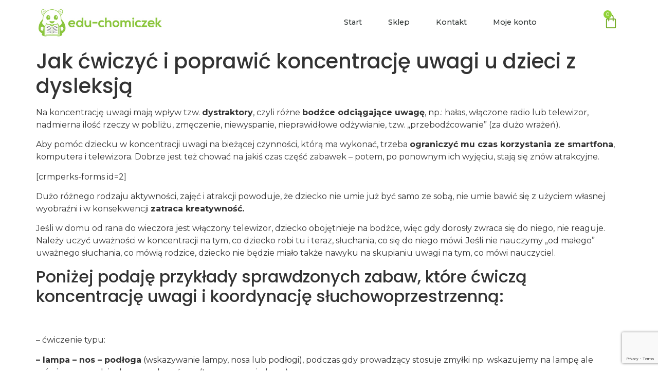

--- FILE ---
content_type: text/html; charset=UTF-8
request_url: https://edu-chomiczek.pl/jak-cwiczyc-i-poprawic-koncentracje-uwagi-u-dzieci/
body_size: 22505
content:
<!doctype html><html lang="pl-PL"><head><meta charset="UTF-8"><meta name="viewport" content="width=device-width, initial-scale=1"><link rel="profile" href="https://gmpg.org/xfn/11"><title>Jak ćwiczyć i poprawić koncentrację uwagi u dzieci z dysleksją &#8211; EDU Chomiczek</title><meta name='robots' content='max-image-preview:large' /> <script data-cfasync="false" data-pagespeed-no-defer>var gtm4wp_datalayer_name = "dataLayer";
	var dataLayer = dataLayer || [];
	const gtm4wp_use_sku_instead = false;
	const gtm4wp_currency = 'PLN';
	const gtm4wp_product_per_impression = 10;
	const gtm4wp_clear_ecommerce = false;
	const gtm4wp_datalayer_max_timeout = 2000;

	const gtm4wp_scrollerscript_debugmode         = false;
	const gtm4wp_scrollerscript_callbacktime      = 100;
	const gtm4wp_scrollerscript_readerlocation    = 150;
	const gtm4wp_scrollerscript_contentelementid  = "content";
	const gtm4wp_scrollerscript_scannertime       = 60;</script> <link rel="alternate" type="application/rss+xml" title="EDU Chomiczek &raquo; Kanał z wpisami" href="https://edu-chomiczek.pl/feed/" /><link rel="alternate" type="application/rss+xml" title="EDU Chomiczek &raquo; Kanał z komentarzami" href="https://edu-chomiczek.pl/comments/feed/" /><link rel="alternate" title="oEmbed (JSON)" type="application/json+oembed" href="https://edu-chomiczek.pl/wp-json/oembed/1.0/embed?url=https%3A%2F%2Fedu-chomiczek.pl%2Fjak-cwiczyc-i-poprawic-koncentracje-uwagi-u-dzieci%2F" /><link rel="alternate" title="oEmbed (XML)" type="text/xml+oembed" href="https://edu-chomiczek.pl/wp-json/oembed/1.0/embed?url=https%3A%2F%2Fedu-chomiczek.pl%2Fjak-cwiczyc-i-poprawic-koncentracje-uwagi-u-dzieci%2F&#038;format=xml" /><style id='wp-img-auto-sizes-contain-inline-css'>img:is([sizes=auto i],[sizes^="auto," i]){contain-intrinsic-size:3000px 1500px}
/*# sourceURL=wp-img-auto-sizes-contain-inline-css */</style><link rel='stylesheet' id='wp-block-library-css' href='https://edu-chomiczek.pl/wp-includes/css/dist/block-library/style.min.css' media='all' /><link rel='stylesheet' id='wc-blocks-style-css' href='https://edu-chomiczek.pl/wp-content/plugins/woocommerce/assets/client/blocks/wc-blocks.css' media='all' /><style id='global-styles-inline-css'>:root{--wp--preset--aspect-ratio--square: 1;--wp--preset--aspect-ratio--4-3: 4/3;--wp--preset--aspect-ratio--3-4: 3/4;--wp--preset--aspect-ratio--3-2: 3/2;--wp--preset--aspect-ratio--2-3: 2/3;--wp--preset--aspect-ratio--16-9: 16/9;--wp--preset--aspect-ratio--9-16: 9/16;--wp--preset--color--black: #000000;--wp--preset--color--cyan-bluish-gray: #abb8c3;--wp--preset--color--white: #ffffff;--wp--preset--color--pale-pink: #f78da7;--wp--preset--color--vivid-red: #cf2e2e;--wp--preset--color--luminous-vivid-orange: #ff6900;--wp--preset--color--luminous-vivid-amber: #fcb900;--wp--preset--color--light-green-cyan: #7bdcb5;--wp--preset--color--vivid-green-cyan: #00d084;--wp--preset--color--pale-cyan-blue: #8ed1fc;--wp--preset--color--vivid-cyan-blue: #0693e3;--wp--preset--color--vivid-purple: #9b51e0;--wp--preset--gradient--vivid-cyan-blue-to-vivid-purple: linear-gradient(135deg,rgb(6,147,227) 0%,rgb(155,81,224) 100%);--wp--preset--gradient--light-green-cyan-to-vivid-green-cyan: linear-gradient(135deg,rgb(122,220,180) 0%,rgb(0,208,130) 100%);--wp--preset--gradient--luminous-vivid-amber-to-luminous-vivid-orange: linear-gradient(135deg,rgb(252,185,0) 0%,rgb(255,105,0) 100%);--wp--preset--gradient--luminous-vivid-orange-to-vivid-red: linear-gradient(135deg,rgb(255,105,0) 0%,rgb(207,46,46) 100%);--wp--preset--gradient--very-light-gray-to-cyan-bluish-gray: linear-gradient(135deg,rgb(238,238,238) 0%,rgb(169,184,195) 100%);--wp--preset--gradient--cool-to-warm-spectrum: linear-gradient(135deg,rgb(74,234,220) 0%,rgb(151,120,209) 20%,rgb(207,42,186) 40%,rgb(238,44,130) 60%,rgb(251,105,98) 80%,rgb(254,248,76) 100%);--wp--preset--gradient--blush-light-purple: linear-gradient(135deg,rgb(255,206,236) 0%,rgb(152,150,240) 100%);--wp--preset--gradient--blush-bordeaux: linear-gradient(135deg,rgb(254,205,165) 0%,rgb(254,45,45) 50%,rgb(107,0,62) 100%);--wp--preset--gradient--luminous-dusk: linear-gradient(135deg,rgb(255,203,112) 0%,rgb(199,81,192) 50%,rgb(65,88,208) 100%);--wp--preset--gradient--pale-ocean: linear-gradient(135deg,rgb(255,245,203) 0%,rgb(182,227,212) 50%,rgb(51,167,181) 100%);--wp--preset--gradient--electric-grass: linear-gradient(135deg,rgb(202,248,128) 0%,rgb(113,206,126) 100%);--wp--preset--gradient--midnight: linear-gradient(135deg,rgb(2,3,129) 0%,rgb(40,116,252) 100%);--wp--preset--font-size--small: 13px;--wp--preset--font-size--medium: 20px;--wp--preset--font-size--large: 36px;--wp--preset--font-size--x-large: 42px;--wp--preset--spacing--20: 0.44rem;--wp--preset--spacing--30: 0.67rem;--wp--preset--spacing--40: 1rem;--wp--preset--spacing--50: 1.5rem;--wp--preset--spacing--60: 2.25rem;--wp--preset--spacing--70: 3.38rem;--wp--preset--spacing--80: 5.06rem;--wp--preset--shadow--natural: 6px 6px 9px rgba(0, 0, 0, 0.2);--wp--preset--shadow--deep: 12px 12px 50px rgba(0, 0, 0, 0.4);--wp--preset--shadow--sharp: 6px 6px 0px rgba(0, 0, 0, 0.2);--wp--preset--shadow--outlined: 6px 6px 0px -3px rgb(255, 255, 255), 6px 6px rgb(0, 0, 0);--wp--preset--shadow--crisp: 6px 6px 0px rgb(0, 0, 0);}:where(.is-layout-flex){gap: 0.5em;}:where(.is-layout-grid){gap: 0.5em;}body .is-layout-flex{display: flex;}.is-layout-flex{flex-wrap: wrap;align-items: center;}.is-layout-flex > :is(*, div){margin: 0;}body .is-layout-grid{display: grid;}.is-layout-grid > :is(*, div){margin: 0;}:where(.wp-block-columns.is-layout-flex){gap: 2em;}:where(.wp-block-columns.is-layout-grid){gap: 2em;}:where(.wp-block-post-template.is-layout-flex){gap: 1.25em;}:where(.wp-block-post-template.is-layout-grid){gap: 1.25em;}.has-black-color{color: var(--wp--preset--color--black) !important;}.has-cyan-bluish-gray-color{color: var(--wp--preset--color--cyan-bluish-gray) !important;}.has-white-color{color: var(--wp--preset--color--white) !important;}.has-pale-pink-color{color: var(--wp--preset--color--pale-pink) !important;}.has-vivid-red-color{color: var(--wp--preset--color--vivid-red) !important;}.has-luminous-vivid-orange-color{color: var(--wp--preset--color--luminous-vivid-orange) !important;}.has-luminous-vivid-amber-color{color: var(--wp--preset--color--luminous-vivid-amber) !important;}.has-light-green-cyan-color{color: var(--wp--preset--color--light-green-cyan) !important;}.has-vivid-green-cyan-color{color: var(--wp--preset--color--vivid-green-cyan) !important;}.has-pale-cyan-blue-color{color: var(--wp--preset--color--pale-cyan-blue) !important;}.has-vivid-cyan-blue-color{color: var(--wp--preset--color--vivid-cyan-blue) !important;}.has-vivid-purple-color{color: var(--wp--preset--color--vivid-purple) !important;}.has-black-background-color{background-color: var(--wp--preset--color--black) !important;}.has-cyan-bluish-gray-background-color{background-color: var(--wp--preset--color--cyan-bluish-gray) !important;}.has-white-background-color{background-color: var(--wp--preset--color--white) !important;}.has-pale-pink-background-color{background-color: var(--wp--preset--color--pale-pink) !important;}.has-vivid-red-background-color{background-color: var(--wp--preset--color--vivid-red) !important;}.has-luminous-vivid-orange-background-color{background-color: var(--wp--preset--color--luminous-vivid-orange) !important;}.has-luminous-vivid-amber-background-color{background-color: var(--wp--preset--color--luminous-vivid-amber) !important;}.has-light-green-cyan-background-color{background-color: var(--wp--preset--color--light-green-cyan) !important;}.has-vivid-green-cyan-background-color{background-color: var(--wp--preset--color--vivid-green-cyan) !important;}.has-pale-cyan-blue-background-color{background-color: var(--wp--preset--color--pale-cyan-blue) !important;}.has-vivid-cyan-blue-background-color{background-color: var(--wp--preset--color--vivid-cyan-blue) !important;}.has-vivid-purple-background-color{background-color: var(--wp--preset--color--vivid-purple) !important;}.has-black-border-color{border-color: var(--wp--preset--color--black) !important;}.has-cyan-bluish-gray-border-color{border-color: var(--wp--preset--color--cyan-bluish-gray) !important;}.has-white-border-color{border-color: var(--wp--preset--color--white) !important;}.has-pale-pink-border-color{border-color: var(--wp--preset--color--pale-pink) !important;}.has-vivid-red-border-color{border-color: var(--wp--preset--color--vivid-red) !important;}.has-luminous-vivid-orange-border-color{border-color: var(--wp--preset--color--luminous-vivid-orange) !important;}.has-luminous-vivid-amber-border-color{border-color: var(--wp--preset--color--luminous-vivid-amber) !important;}.has-light-green-cyan-border-color{border-color: var(--wp--preset--color--light-green-cyan) !important;}.has-vivid-green-cyan-border-color{border-color: var(--wp--preset--color--vivid-green-cyan) !important;}.has-pale-cyan-blue-border-color{border-color: var(--wp--preset--color--pale-cyan-blue) !important;}.has-vivid-cyan-blue-border-color{border-color: var(--wp--preset--color--vivid-cyan-blue) !important;}.has-vivid-purple-border-color{border-color: var(--wp--preset--color--vivid-purple) !important;}.has-vivid-cyan-blue-to-vivid-purple-gradient-background{background: var(--wp--preset--gradient--vivid-cyan-blue-to-vivid-purple) !important;}.has-light-green-cyan-to-vivid-green-cyan-gradient-background{background: var(--wp--preset--gradient--light-green-cyan-to-vivid-green-cyan) !important;}.has-luminous-vivid-amber-to-luminous-vivid-orange-gradient-background{background: var(--wp--preset--gradient--luminous-vivid-amber-to-luminous-vivid-orange) !important;}.has-luminous-vivid-orange-to-vivid-red-gradient-background{background: var(--wp--preset--gradient--luminous-vivid-orange-to-vivid-red) !important;}.has-very-light-gray-to-cyan-bluish-gray-gradient-background{background: var(--wp--preset--gradient--very-light-gray-to-cyan-bluish-gray) !important;}.has-cool-to-warm-spectrum-gradient-background{background: var(--wp--preset--gradient--cool-to-warm-spectrum) !important;}.has-blush-light-purple-gradient-background{background: var(--wp--preset--gradient--blush-light-purple) !important;}.has-blush-bordeaux-gradient-background{background: var(--wp--preset--gradient--blush-bordeaux) !important;}.has-luminous-dusk-gradient-background{background: var(--wp--preset--gradient--luminous-dusk) !important;}.has-pale-ocean-gradient-background{background: var(--wp--preset--gradient--pale-ocean) !important;}.has-electric-grass-gradient-background{background: var(--wp--preset--gradient--electric-grass) !important;}.has-midnight-gradient-background{background: var(--wp--preset--gradient--midnight) !important;}.has-small-font-size{font-size: var(--wp--preset--font-size--small) !important;}.has-medium-font-size{font-size: var(--wp--preset--font-size--medium) !important;}.has-large-font-size{font-size: var(--wp--preset--font-size--large) !important;}.has-x-large-font-size{font-size: var(--wp--preset--font-size--x-large) !important;}
/*# sourceURL=global-styles-inline-css */</style><style id='classic-theme-styles-inline-css'>/*! This file is auto-generated */
.wp-block-button__link{color:#fff;background-color:#32373c;border-radius:9999px;box-shadow:none;text-decoration:none;padding:calc(.667em + 2px) calc(1.333em + 2px);font-size:1.125em}.wp-block-file__button{background:#32373c;color:#fff;text-decoration:none}
/*# sourceURL=/wp-includes/css/classic-themes.min.css */</style><link rel='stylesheet' id='woocommerce-layout-css' href='https://edu-chomiczek.pl/wp-content/plugins/woocommerce/assets/css/woocommerce-layout.css' media='all' /><link rel='stylesheet' id='woocommerce-smallscreen-css' href='https://edu-chomiczek.pl/wp-content/plugins/woocommerce/assets/css/woocommerce-smallscreen.css' media='only screen and (max-width: 768px)' /><link rel='stylesheet' id='woocommerce-general-css' href='https://edu-chomiczek.pl/wp-content/plugins/woocommerce/assets/css/woocommerce.css' media='all' /><style id='woocommerce-inline-inline-css'>.woocommerce form .form-row .required { visibility: visible; }
/*# sourceURL=woocommerce-inline-inline-css */</style><link rel='stylesheet' id='hello-elementor-css' href='https://edu-chomiczek.pl/wp-content/themes/hello-elementor/style.min.css' media='all' /><link rel='stylesheet' id='hello-elementor-theme-style-css' href='https://edu-chomiczek.pl/wp-content/themes/hello-elementor/theme.min.css' media='all' /><link rel='stylesheet' id='hello-elementor-header-footer-css' href='https://edu-chomiczek.pl/wp-content/themes/hello-elementor/header-footer.min.css' media='all' /><link rel='stylesheet' id='elementor-frontend-css' href='https://edu-chomiczek.pl/wp-content/plugins/elementor/assets/css/frontend.min.css' media='all' /><link rel='stylesheet' id='widget-image-css' href='https://edu-chomiczek.pl/wp-content/plugins/elementor/assets/css/widget-image.min.css' media='all' /><link rel='stylesheet' id='widget-nav-menu-css' href='https://edu-chomiczek.pl/wp-content/plugins/elementor-pro/assets/css/widget-nav-menu.min.css' media='all' /><link rel='stylesheet' id='widget-woocommerce-menu-cart-css' href='https://edu-chomiczek.pl/wp-content/plugins/elementor-pro/assets/css/widget-woocommerce-menu-cart.min.css' media='all' /><link rel='stylesheet' id='widget-heading-css' href='https://edu-chomiczek.pl/wp-content/plugins/elementor/assets/css/widget-heading.min.css' media='all' /><link rel='stylesheet' id='e-animation-sink-css' href='https://edu-chomiczek.pl/wp-content/plugins/elementor/assets/lib/animations/styles/e-animation-sink.min.css' media='all' /><link rel='stylesheet' id='widget-form-css' href='https://edu-chomiczek.pl/wp-content/plugins/elementor-pro/assets/css/widget-form.min.css' media='all' /><link rel='stylesheet' id='widget-icon-list-css' href='https://edu-chomiczek.pl/wp-content/plugins/elementor/assets/css/widget-icon-list.min.css' media='all' /><link rel='stylesheet' id='elementor-icons-css' href='https://edu-chomiczek.pl/wp-content/plugins/elementor/assets/lib/eicons/css/elementor-icons.min.css' media='all' /><link rel='stylesheet' id='elementor-post-5382-css' href='https://edu-chomiczek.pl/wp-content/uploads/elementor/css/post-5382.css' media='all' /><link rel='stylesheet' id='elementor-post-3118-css' href='https://edu-chomiczek.pl/wp-content/uploads/elementor/css/post-3118.css' media='all' /><link rel='stylesheet' id='elementor-post-3023-css' href='https://edu-chomiczek.pl/wp-content/uploads/elementor/css/post-3023.css' media='all' /><link rel='stylesheet' id='payu-gateway-css' href='https://edu-chomiczek.pl/wp-content/plugins/woo-payu-payment-gateway/assets/css/payu-gateway.css' media='all' /><link rel='stylesheet' id='hello-elementor-child-style-css' href='https://edu-chomiczek.pl/wp-content/themes/edu-chomiczek/style.css' media='all' /><link rel='stylesheet' id='elementor-gf-poppins-css' href='https://fonts.googleapis.com/css?family=Poppins:100,100italic,200,200italic,300,300italic,400,400italic,500,500italic,600,600italic,700,700italic,800,800italic,900,900italic&#038;display=auto&#038;subset=latin-ext' media='all' /><link rel='stylesheet' id='elementor-gf-montserrat-css' href='https://fonts.googleapis.com/css?family=Montserrat:100,100italic,200,200italic,300,300italic,400,400italic,500,500italic,600,600italic,700,700italic,800,800italic,900,900italic&#038;display=auto&#038;subset=latin-ext' media='all' /><link rel='stylesheet' id='elementor-icons-shared-0-css' href='https://edu-chomiczek.pl/wp-content/plugins/elementor/assets/lib/font-awesome/css/fontawesome.min.css' media='all' /><link rel='stylesheet' id='elementor-icons-fa-solid-css' href='https://edu-chomiczek.pl/wp-content/plugins/elementor/assets/lib/font-awesome/css/solid.min.css' media='all' /> <script src="https://edu-chomiczek.pl/wp-includes/js/jquery/jquery.min.js" id="jquery-core-js"></script> <script src="https://edu-chomiczek.pl/wp-includes/js/jquery/jquery-migrate.min.js" id="jquery-migrate-js" defer data-deferred="1"></script> <script src="https://edu-chomiczek.pl/wp-content/plugins/woocommerce/assets/js/jquery-blockui/jquery.blockUI.min.js" id="wc-jquery-blockui-js" defer data-wp-strategy="defer"></script> <script id="wc-add-to-cart-js-extra" src="[data-uri]" defer></script> <script src="https://edu-chomiczek.pl/wp-content/plugins/woocommerce/assets/js/frontend/add-to-cart.min.js" id="wc-add-to-cart-js" defer data-wp-strategy="defer"></script> <script src="https://edu-chomiczek.pl/wp-content/plugins/woocommerce/assets/js/js-cookie/js.cookie.min.js" id="wc-js-cookie-js" defer data-wp-strategy="defer"></script> <script id="woocommerce-js-extra" src="[data-uri]" defer></script> <script src="https://edu-chomiczek.pl/wp-content/plugins/woocommerce/assets/js/frontend/woocommerce.min.js" id="woocommerce-js" defer data-wp-strategy="defer"></script> <script src="https://edu-chomiczek.pl/wp-content/plugins/duracelltomi-google-tag-manager/dist/js/analytics-talk-content-tracking.js" id="gtm4wp-scroll-tracking-js" defer data-deferred="1"></script> <link rel="https://api.w.org/" href="https://edu-chomiczek.pl/wp-json/" /><link rel="alternate" title="JSON" type="application/json" href="https://edu-chomiczek.pl/wp-json/wp/v2/posts/4269" /><link rel="EditURI" type="application/rsd+xml" title="RSD" href="https://edu-chomiczek.pl/xmlrpc.php?rsd" /><meta name="generator" content="WordPress 6.9" /><meta name="generator" content="WooCommerce 10.4.3" /><link rel="canonical" href="https://edu-chomiczek.pl/jak-cwiczyc-i-poprawic-koncentracje-uwagi-u-dzieci/" /><link rel='shortlink' href='https://edu-chomiczek.pl/?p=4269' /> <script data-cfasync="false" data-pagespeed-no-defer>var dataLayer_content = {"pagePostType":"post","pagePostType2":"single-post","pageCategory":["problemy-z-nauka-czytania-i-pisania"],"pagePostAuthor":"Zuzanna Rzecka","customerTotalOrders":0,"customerTotalOrderValue":0,"customerFirstName":"","customerLastName":"","customerBillingFirstName":"","customerBillingLastName":"","customerBillingCompany":"","customerBillingAddress1":"","customerBillingAddress2":"","customerBillingCity":"","customerBillingState":"","customerBillingPostcode":"","customerBillingCountry":"","customerBillingEmail":"","customerBillingEmailHash":"","customerBillingPhone":"","customerShippingFirstName":"","customerShippingLastName":"","customerShippingCompany":"","customerShippingAddress1":"","customerShippingAddress2":"","customerShippingCity":"","customerShippingState":"","customerShippingPostcode":"","customerShippingCountry":"","cartContent":{"totals":{"applied_coupons":[],"discount_total":0,"subtotal":0,"total":0},"items":[]}};
	dataLayer.push( dataLayer_content );</script> <script data-cfasync="false" data-pagespeed-no-defer>(function(w,d,s,l,i){w[l]=w[l]||[];w[l].push({'gtm.start':
new Date().getTime(),event:'gtm.js'});var f=d.getElementsByTagName(s)[0],
j=d.createElement(s),dl=l!='dataLayer'?'&l='+l:'';j.async=true;j.src=
'//www.googletagmanager.com/gtm.js?id='+i+dl;f.parentNode.insertBefore(j,f);
})(window,document,'script','dataLayer','GTM-52Z7CTCN');</script> 	<noscript><style>.woocommerce-product-gallery{ opacity: 1 !important; }</style></noscript><style>.e-con.e-parent:nth-of-type(n+4):not(.e-lazyloaded):not(.e-no-lazyload),
				.e-con.e-parent:nth-of-type(n+4):not(.e-lazyloaded):not(.e-no-lazyload) * {
					background-image: none !important;
				}
				@media screen and (max-height: 1024px) {
					.e-con.e-parent:nth-of-type(n+3):not(.e-lazyloaded):not(.e-no-lazyload),
					.e-con.e-parent:nth-of-type(n+3):not(.e-lazyloaded):not(.e-no-lazyload) * {
						background-image: none !important;
					}
				}
				@media screen and (max-height: 640px) {
					.e-con.e-parent:nth-of-type(n+2):not(.e-lazyloaded):not(.e-no-lazyload),
					.e-con.e-parent:nth-of-type(n+2):not(.e-lazyloaded):not(.e-no-lazyload) * {
						background-image: none !important;
					}
				}</style><link rel="icon" href="https://edu-chomiczek.pl/wp-content/uploads/2019/09/cropped-profile-photo-32x32.jpg" sizes="32x32" /><link rel="icon" href="https://edu-chomiczek.pl/wp-content/uploads/2019/09/cropped-profile-photo-192x192.jpg" sizes="192x192" /><link rel="apple-touch-icon" href="https://edu-chomiczek.pl/wp-content/uploads/2019/09/cropped-profile-photo-180x180.jpg" /><meta name="msapplication-TileImage" content="https://edu-chomiczek.pl/wp-content/uploads/2019/09/cropped-profile-photo-270x270.jpg" /><style id="wp-custom-css">.wcf-bump-order-grid-wrap {
	margin: 0;
}</style><link rel='stylesheet' id='jet-elements-css' href='https://edu-chomiczek.pl/wp-content/plugins/jet-elements/assets/css/jet-elements.css' media='all' /></head><body class="wp-singular post-template-default single single-post postid-4269 single-format-standard wp-custom-logo wp-theme-hello-elementor wp-child-theme-edu-chomiczek theme-hello-elementor woocommerce-no-js elementor-default elementor-kit-5382"><noscript><iframe data-lazyloaded="1" src="about:blank" data-src="https://www.googletagmanager.com/ns.html?id=GTM-52Z7CTCN" height="0" width="0" style="display:none;visibility:hidden" aria-hidden="true"></iframe><noscript><iframe src="https://www.googletagmanager.com/ns.html?id=GTM-52Z7CTCN" height="0" width="0" style="display:none;visibility:hidden" aria-hidden="true"></iframe></noscript></noscript><a class="skip-link screen-reader-text" href="#content">Przejdź do treści</a><header data-elementor-type="header" data-elementor-id="3118" class="elementor elementor-3118 elementor-location-header" data-elementor-post-type="elementor_library"><div class="elementor-element elementor-element-1a27c44 e-con-full e-flex e-con e-parent" data-id="1a27c44" data-element_type="container" data-settings="{&quot;background_background&quot;:&quot;classic&quot;,&quot;jet_parallax_layout_list&quot;:[]}"><div class="elementor-element elementor-element-24f24ab e-flex e-con-boxed e-con e-child" data-id="24f24ab" data-element_type="container" data-settings="{&quot;jet_parallax_layout_list&quot;:[]}"><div class="e-con-inner"><div class="elementor-element elementor-element-a9468f2 elementor-widget elementor-widget-image" data-id="a9468f2" data-element_type="widget" data-widget_type="image.default"><div class="elementor-widget-container">
<a href="/">
<img width="400" height="107" src="https://edu-chomiczek.pl/wp-content/uploads/2019/09/edu-chomiczek-R-01.jpg" class="attachment-full size-full wp-image-2768" alt="" srcset="https://edu-chomiczek.pl/wp-content/uploads/2019/09/edu-chomiczek-R-01.jpg 400w, https://edu-chomiczek.pl/wp-content/uploads/2019/09/edu-chomiczek-R-01-300x80.jpg 300w" sizes="(max-width: 400px) 100vw, 400px" />								</a></div></div><div class="elementor-element elementor-element-b0d0d47 elementor-nav-menu__align-center elementor-nav-menu--stretch elementor-widget__width-auto elementor-widget-tablet__width-auto elementor-nav-menu--dropdown-tablet elementor-nav-menu__text-align-aside elementor-nav-menu--toggle elementor-nav-menu--burger elementor-widget elementor-widget-nav-menu" data-id="b0d0d47" data-element_type="widget" data-settings="{&quot;full_width&quot;:&quot;stretch&quot;,&quot;layout&quot;:&quot;horizontal&quot;,&quot;submenu_icon&quot;:{&quot;value&quot;:&quot;&lt;i class=\&quot;fas fa-caret-down\&quot; aria-hidden=\&quot;true\&quot;&gt;&lt;\/i&gt;&quot;,&quot;library&quot;:&quot;fa-solid&quot;},&quot;toggle&quot;:&quot;burger&quot;}" data-widget_type="nav-menu.default"><div class="elementor-widget-container"><nav aria-label="Menu" class="elementor-nav-menu--main elementor-nav-menu__container elementor-nav-menu--layout-horizontal e--pointer-underline e--animation-fade"><ul id="menu-1-b0d0d47" class="elementor-nav-menu"><li class="menu-item menu-item-type-custom menu-item-object-custom menu-item-home menu-item-3871"><a href="https://edu-chomiczek.pl" class="elementor-item">Start</a></li><li class="menu-item menu-item-type-post_type menu-item-object-page menu-item-6342"><a href="https://edu-chomiczek.pl/sklep/" class="elementor-item">Sklep</a></li><li class="menu-item menu-item-type-post_type menu-item-object-page menu-item-337"><a href="https://edu-chomiczek.pl/kontakt/" class="elementor-item">Kontakt</a></li><li class="menu-item menu-item-type-post_type menu-item-object-page menu-item-472"><a href="https://edu-chomiczek.pl/moje-konto/" class="elementor-item">Moje konto</a></li></ul></nav><div class="elementor-menu-toggle" role="button" tabindex="0" aria-label="Menu Toggle" aria-expanded="false">
<i aria-hidden="true" role="presentation" class="elementor-menu-toggle__icon--open eicon-menu-bar"></i><i aria-hidden="true" role="presentation" class="elementor-menu-toggle__icon--close eicon-close"></i></div><nav class="elementor-nav-menu--dropdown elementor-nav-menu__container" aria-hidden="true"><ul id="menu-2-b0d0d47" class="elementor-nav-menu"><li class="menu-item menu-item-type-custom menu-item-object-custom menu-item-home menu-item-3871"><a href="https://edu-chomiczek.pl" class="elementor-item" tabindex="-1">Start</a></li><li class="menu-item menu-item-type-post_type menu-item-object-page menu-item-6342"><a href="https://edu-chomiczek.pl/sklep/" class="elementor-item" tabindex="-1">Sklep</a></li><li class="menu-item menu-item-type-post_type menu-item-object-page menu-item-337"><a href="https://edu-chomiczek.pl/kontakt/" class="elementor-item" tabindex="-1">Kontakt</a></li><li class="menu-item menu-item-type-post_type menu-item-object-page menu-item-472"><a href="https://edu-chomiczek.pl/moje-konto/" class="elementor-item" tabindex="-1">Moje konto</a></li></ul></nav></div></div><div class="elementor-element elementor-element-0c33282 toggle-icon--bag-medium elementor-widget__width-auto elementor-menu-cart--items-indicator-bubble elementor-menu-cart--cart-type-side-cart elementor-menu-cart--show-remove-button-yes elementor-widget elementor-widget-woocommerce-menu-cart" data-id="0c33282" data-element_type="widget" data-settings="{&quot;cart_type&quot;:&quot;side-cart&quot;,&quot;open_cart&quot;:&quot;click&quot;,&quot;automatically_open_cart&quot;:&quot;no&quot;}" data-widget_type="woocommerce-menu-cart.default"><div class="elementor-widget-container"><div class="elementor-menu-cart__wrapper"><div class="elementor-menu-cart__toggle_wrapper"><div class="elementor-menu-cart__container elementor-lightbox" aria-hidden="true"><div class="elementor-menu-cart__main" aria-hidden="true"><div class="elementor-menu-cart__close-button"></div><div class="widget_shopping_cart_content"></div></div></div><div class="elementor-menu-cart__toggle elementor-button-wrapper">
<a id="elementor-menu-cart__toggle_button" href="#" class="elementor-menu-cart__toggle_button elementor-button elementor-size-sm" aria-expanded="false">
<span class="elementor-button-text"><span class="woocommerce-Price-amount amount"><bdi>0,00&nbsp;<span class="woocommerce-Price-currencySymbol">&#122;&#322;</span></bdi></span></span>
<span class="elementor-button-icon">
<span class="elementor-button-icon-qty" data-counter="0">0</span>
<i class="eicon-bag-medium"></i>					<span class="elementor-screen-only">Wózek</span>
</span>
</a></div></div></div></div></div></div></div></div></header><main id="content" class="site-main post-4269 post type-post status-publish format-standard has-post-thumbnail hentry category-problemy-z-nauka-czytania-i-pisania"><div class="page-header"><h1 class="entry-title">Jak ćwiczyć i poprawić koncentrację uwagi u dzieci z dysleksją</h1></div><div class="page-content"><p>Na koncentrację uwagi mają wpływ tzw. <strong>dystraktory</strong>, czyli różne <strong>bodźce odciągające uwagę</strong>, np.: hałas, włączone radio lub telewizor, nadmierna ilość rzeczy w pobliżu, zmęczenie, niewyspanie, nieprawidłowe odżywianie, tzw. „przebodźcowanie” (za dużo wrażeń).</p><p>Aby pomóc dziecku w koncentracji uwagi na bieżącej czynności, którą ma wykonać, trzeba <strong>ograniczyć mu czas korzystania ze smartfona</strong>, komputera i telewizora. Dobrze jest też chować na jakiś czas część zabawek – potem, po ponownym ich wyjęciu, stają się znów atrakcyjne.</p><p>[crmperks-forms id=2]</p><p>Dużo różnego rodzaju aktywności, zajęć i atrakcji powoduje, że dziecko nie umie już być samo ze sobą, nie umie bawić się z użyciem własnej wyobraźni i w konsekwencji <strong>zatraca kreatywność.</strong></p><p>Jeśli w domu od rana do wieczora jest włączony telewizor, dziecko obojętnieje na bodźce, więc gdy dorosły zwraca się do niego, nie reaguje. Należy uczyć uważności w koncentracji na tym, co dziecko robi tu i teraz, słuchania, co się do niego mówi. Jeśli nie nauczymy „od małego” uważnego słuchania, co mówią rodzice, dziecko nie będzie miało także nawyku na skupianiu uwagi na tym, co mówi nauczyciel.</p><h2>Poniżej podaję przykłady sprawdzonych zabaw, które ćwiczą koncentrację uwagi i koordynację słuchowo­przestrzenną:</h2><p>&nbsp;</p><p>– ćwiczenie typu:</p><p><strong>– lampa – nos – podłoga</strong> (wskazywanie lampy, nosa lub podłogi), podczas gdy prowadzący stosuje zmyłki np. wskazujemy na lampę ale mówimy nos, a dziecko ma pokazać nos (to, co wypowiadamy).</p><p><strong>– zabawa „5 rzeczy”</strong> ­ kładziemy 5 rzeczy na podłodze albo na stole, dziecko wychodzi za drzwi i w tym czasie zamieniamy jedną rzecz, a dziecko ma odgadnąć, co zostało zamienione, czego brakuje,</p><p><strong>– demonstrujemy 5 rzeczy, które wydają dźwięki</strong>, dziecko też próbuje, jak brzmią, a potem chowamy się np. za fotel i wydobywamy z tych rzeczy (np. pstrykanie długopisu, dźwięk nożyczek, spinacze w pudełeczku, cymbałki etc.) dźwięki, tak aby dziecko nie widziało, co robimy. Po wysłuchaniu dziecko ma powiedzieć, co po kolei zabrzmiało,</p><p><strong>– odrysowywanie</strong>, kalkowanie, dyktanda graficzne,</p><p><strong>– przepisywanie tekstu z modyfikacją</strong> (np. trzeba zmienić czas akcji lub trzecią osobę na pierwszą),</p><p><strong>– piosenki z pokazywaniem</strong>, wyklaskiwaniem i graniem akompaniamentu na instrumentach perkusyjnych,</p><p><strong>– zabawa w żywioły:</strong> rzucam piłkę do dziecka i mówię nazwę wybranego „żywiołu” (ziemia, powietrze, woda, ogień). Dziecko łapie piłkę i w ciągu 3 sekund musi powiedzieć nazwę zwierzęcia, które żyje w tym „żywiole”. Kiedy powiem – ogień, dziecko nie ma złapać piłki. Potem zmiana – dziecko mówi żywioł (woda&#8230;) i rzuca piłkę do mnie. Jeśli złapie piłkę po usłyszeniu „ogień” ­ klęka na kolano. Jeśli nie wymieni nazwy zwierzęcia, daje fanta. Uczestników może być wielu.</p><p><strong>– „Przyjechała ciocia z Ameryki” :</strong></p><p>Rozpoczynający zabawę mówi: ­ „Przyjechała ciocia z Ameryki i przywiozła mi hulajnogę – równocześnie pokazuje ruch ilustrujący jazdę na hulajnodze. Następny uczestnik powtarza to, co powiedział pierwszy i dodaje nowy przedmiot i odpowiedni ruch, trzeci uczestnik musi powtórzyć już dwie rzeczy i dodać trzecią. Jeśli uczestników jest tylko dwóch – dorosły i dziecko, dodajemy swoje pomysły na przemian. Zazwyczaj kończymy po wypowiedzeniu i pokazaniu sześciu kwestii.</p><p><strong>– Automatyczna lalka :</strong></p><p>Uczestnicy stoją w kole. Jeden z nich zaczyna zabawę mówiąc: „Mam automatyczną lalkę, która robi tak”. Następnie demonstruje dowolny ruch, np. tupie lewą nogą o podłogę. Pozostali uczestnicy naśladują ten ruch. Potem jego sąsiad z prawej strony kontynuuje zabawę i mówi: „ja również mam automatyczną lalkę, która robi tak”. Oraz pokazuje jakiś inny ruch, np. otwiera i zamyka usta. Wszyscy pozostali muszą teraz naśladować również ten ruch, nie przestając wykonywać pierwszego. Dołączają następni uczestnicy, więc pokazywanie ruchów staje się coraz bardziej skomplikowane. Zabawę można przerwać, gdy któryś z uczestników powie:</p><p>„Moja automatyczna lalka jest zepsuta”. Wtedy wszyscy muszą stanąć bez ruchu, w takiej pozycji, w jakiej znajdowali się w danym momencie. W ten sposób można też zakończyć zabawę, jeśli nikt nie jest gotowy obudzić do życia „automatycznej lalki”. (Dwie osoby też mogą się bawić).</p><p><strong>– „Kaczka z dwiema nogami – plusk” :</strong></p><p>Uczestnicy siedzą w kole i mówią po kolei:<br />
1. pierwszy uczestnik: ­ „Kaczka”.<br />
2. uczestnik – „z dwiema nogami”<br />
3. uczestnik ­ „wskakuje do wody”<br />
4. uczestnik ­ „plusk”<br />
5. uczestnik – osoba musi klasnąć 1 raz w dłonie.<br />
6. uczestnik (mówi) ­ „Dwie kaczki”<br />
7. ­ z czterema nogami<br />
8. – wskakują do wody<br />
9. ­ „plusk, plusk”<br />
10. klaszcze 2 razy w dłonie.<br />
11. osoba mówi: „3 kaczki z 6 nogami”, itd.<br />
Zamiast kaczek mogą wskakiwać psy o 4 łapach, roboty o 3 nogach, itp.</p><p>Zabawę można również przeprowadzić z udziałem tylko dwóch uczestników, kiedy wypowiadają oni na przemian kolejne kwestie.</p><p><strong>– „Na zakupy słoń iść miał” :</strong></p><p>Uczestnicy uczą się słów piosenki na pamięć i śpiewają ją na znaną wszystkim melodię np. „Morskie opowieści”: (melodię można znaleźć w Internecie, np.<br />
https://kursgitary.pl/morskie­opowiesci­chwyty­i­tabulatura­na­gitare/, także na Youtube).</p><p>Na zakupy słoń iść miał,<br />
Wielki świat zobaczyć chciał.<br />
Wolno drepcze sobie słoń,<br />
Nie gna szybko tak jak koń.</p><p>Wkrótce nie jest słoń już sam,<br />
Wszyscy drepczą za nim tam.<br />
I śpiewają ręka w rękę<br />
O tym słoniu tę piosenkę.</p><p>Osoba, które pierwsza będzie „słoniem”, zaczyna naśladować dreptanie słonia, które wygląda następująco:</p><p>W drugiej zwrotce powtarzamy schemat ruchu z pierwszej zwrotki. Podczas dreptania cała grupa śpiewa piosenkę o słoniu i po kolei wszyscy dołączają do „słonia”. W końcu utworzy się długa karawana, która będzie się poruszała „słoniowym krokiem”.</p></div></main><footer data-elementor-type="footer" data-elementor-id="3023" class="elementor elementor-3023 elementor-location-footer" data-elementor-post-type="elementor_library"><div class="elementor-element elementor-element-41a97df e-flex e-con-boxed e-con e-parent" data-id="41a97df" data-element_type="container" data-settings="{&quot;background_background&quot;:&quot;classic&quot;,&quot;jet_parallax_layout_list&quot;:[]}"><div class="e-con-inner"><div class="elementor-element elementor-element-31d68ee e-con-full e-flex e-con e-child" data-id="31d68ee" data-element_type="container" data-settings="{&quot;jet_parallax_layout_list&quot;:[]}"><div class="elementor-element elementor-element-472b3e6 elementor-widget elementor-widget-heading" data-id="472b3e6" data-element_type="widget" data-widget_type="heading.default"><div class="elementor-widget-container"><h1 class="elementor-heading-title elementor-size-default">Wspieraj rozwój językowy swojego dziecka poprzez regularne ćwiczenia i dyktanda!</h1></div></div><div class="elementor-element elementor-element-5cdeec5 elementor-widget__width-inherit elementor-button-align-stretch elementor-widget elementor-widget-form" data-id="5cdeec5" data-element_type="widget" data-settings="{&quot;step_next_label&quot;:&quot;Nast\u0119pny&quot;,&quot;step_previous_label&quot;:&quot;Poprzedni&quot;,&quot;button_width&quot;:&quot;100&quot;,&quot;step_type&quot;:&quot;number_text&quot;,&quot;step_icon_shape&quot;:&quot;circle&quot;}" data-widget_type="form.default"><div class="elementor-widget-container"><form class="elementor-form" method="post" name="formularz_newsletter" aria-label="formularz_newsletter">
<input type="hidden" name="post_id" value="3023"/>
<input type="hidden" name="form_id" value="5cdeec5"/>
<input type="hidden" name="referer_title" value="Strona nie została znaleziona" /><div class="elementor-form-fields-wrapper elementor-labels-above"><div class="elementor-field-type-text elementor-field-group elementor-column elementor-field-group-name elementor-col-50 elementor-field-required elementor-mark-required">
<label for="form-field-name" class="elementor-field-label">
Twoje imię							</label>
<input size="1" type="text" name="form_fields[name]" id="form-field-name" class="elementor-field elementor-size-sm  elementor-field-textual" placeholder="np. Jolanta" required="required"></div><div class="elementor-field-type-email elementor-field-group elementor-column elementor-field-group-email elementor-col-50 elementor-field-required elementor-mark-required">
<label for="form-field-email" class="elementor-field-label">
Twój adres e-mail							</label>
<input size="1" type="email" name="form_fields[email]" id="form-field-email" class="elementor-field elementor-size-sm  elementor-field-textual" placeholder="np. jolanta@twojapoczta.pl" required="required"></div><div class="elementor-field-type-acceptance elementor-field-group elementor-column elementor-field-group-field_befc367 elementor-col-100 elementor-field-required elementor-mark-required"><div class="elementor-field-subgroup">
<span class="elementor-field-option">
<input type="checkbox" name="form_fields[field_befc367]" id="form-field-field_befc367" class="elementor-field elementor-size-sm  elementor-acceptance-field" required="required">
<label for="form-field-field_befc367"><small>Wyrażam zgodę na otrzymywanie informacji handlowych o nowościach i promocjach oferowanych przez stronę Edu-Chomiczek, przesyłanych przez pod podany przeze mnie adres poczty elektronicznej. Ponadto oświadczam, że zapoznałem/-am się z <a href="/regulamin-dostarczania-tresci-cyfrowych" target="_blank">Regulaminem dostarczania treści cyfrowych</a> i <a href="/polityka-prywatnosci/" target="_blank">Polityką prywatności</a> oraz akceptuję ich postanowienia.</small></label>			</span></div></div><div class="elementor-field-type-text">
<input size="1" type="text" name="form_fields[field_217504f]" id="form-field-field_217504f" class="elementor-field elementor-size-sm " style="display:none !important;"></div><div class="elementor-field-type-recaptcha_v3 elementor-field-group elementor-column elementor-field-group-field_7885489 elementor-col-100 recaptcha_v3-bottomright"><div class="elementor-field" id="form-field-field_7885489"><div class="elementor-g-recaptcha" data-sitekey="6Lf2k0UqAAAAAL7PA8oGyFSSf7PJwXn5d-HonAkk" data-type="v3" data-action="Form" data-badge="bottomright" data-size="invisible"></div></div></div><div class="elementor-field-group elementor-column elementor-field-type-submit elementor-col-100 e-form__buttons">
<button class="elementor-button elementor-size-sm elementor-animation-sink" type="submit" id="zapisz_sie_na_newsletter">
<span class="elementor-button-content-wrapper">
<span class="elementor-button-icon">
<i aria-hidden="true" class="fas fa-download"></i>																	</span>
<span class="elementor-button-text">Odbieram bezpłatne dyktanta</span>
</span>
</button></div></div></form></div></div><div class="elementor-element elementor-element-a9ef256 elementor-widget elementor-widget-text-editor" data-id="a9ef256" data-element_type="widget" data-widget_type="text-editor.default"><div class="elementor-widget-container"><p>Jeżeli chcesz otrzymać bezpłatne materiały bez zapisywania się do Newslettera, skontaktuj się z nami mailowo pod adresem kontakt@edu-chomiczek.pl</p></div></div></div><div class="elementor-element elementor-element-ba382a9 elementor-widget__width-initial elementor-widget-tablet__width-inherit elementor-widget elementor-widget-image" data-id="ba382a9" data-element_type="widget" data-widget_type="image.default"><div class="elementor-widget-container">
<img width="800" height="617" src="https://edu-chomiczek.pl/wp-content/uploads/2020/07/kids5-1024x790.png" class="attachment-large size-large wp-image-2947" alt="nauka czytania" srcset="https://edu-chomiczek.pl/wp-content/uploads/2020/07/kids5-1024x790.png 1024w, https://edu-chomiczek.pl/wp-content/uploads/2020/07/kids5-300x231.png 300w, https://edu-chomiczek.pl/wp-content/uploads/2020/07/kids5-768x592.png 768w, https://edu-chomiczek.pl/wp-content/uploads/2020/07/kids5.png 1037w" sizes="(max-width: 800px) 100vw, 800px" /></div></div></div></div><div class="elementor-element elementor-element-badb52e e-flex e-con-boxed e-con e-parent" data-id="badb52e" data-element_type="container" data-settings="{&quot;background_background&quot;:&quot;classic&quot;,&quot;jet_parallax_layout_list&quot;:[]}"><div class="e-con-inner"><div class="elementor-element elementor-element-f66ad39 e-con-full e-flex e-con e-child" data-id="f66ad39" data-element_type="container" data-settings="{&quot;jet_parallax_layout_list&quot;:[]}"><div class="elementor-element elementor-element-16b4123 elementor-widget elementor-widget-heading" data-id="16b4123" data-element_type="widget" data-widget_type="heading.default"><div class="elementor-widget-container"><div class="elementor-heading-title elementor-size-default">Edu Chomiczek</div></div></div><div class="elementor-element elementor-element-64e3fe2 elementor-widget elementor-widget-text-editor" data-id="64e3fe2" data-element_type="widget" data-widget_type="text-editor.default"><div class="elementor-widget-container"><p>Mamy za sobą 30 lat pracy z dziećmi w zakresie nauczania początkowego i profesjonalnej terapii pedagogicznej, a ponadto mamy doświadczenie w pracy różnorodnymi metodami.</p></div></div><div class="elementor-element elementor-element-4209104 elementor-tablet-align-left elementor-icon-list--layout-traditional elementor-list-item-link-full_width elementor-widget elementor-widget-icon-list" data-id="4209104" data-element_type="widget" data-widget_type="icon-list.default"><div class="elementor-widget-container"><ul class="elementor-icon-list-items"><li class="elementor-icon-list-item">
<a href="mailto:support@simplyyourself.pl"><span class="elementor-icon-list-icon">
<i aria-hidden="true" class="fas fa-envelope"></i>						</span>
<span class="elementor-icon-list-text">kontakt@edu-chomiczek.pl</span>
</a></li><li class="elementor-icon-list-item">
<span class="elementor-icon-list-icon">
<i aria-hidden="true" class="fas fa-map-marker-alt"></i>						</span>
<span class="elementor-icon-list-text">simply yourself sp. z o.o.<br />Moniuszki 13B/1<br />80-274 Gdańsk</span></li><li class="elementor-icon-list-item">
<span class="elementor-icon-list-icon">
<i aria-hidden="true" class="fas fa-hashtag"></i>						</span>
<span class="elementor-icon-list-text">NIP: 5842812468<br />KRS: 0000944586<br />REGON: 52086247200000</span></li><li class="elementor-icon-list-item">
<span class="elementor-icon-list-icon">
<i aria-hidden="true" class="fas fa-file-alt"></i>						</span>
<span class="elementor-icon-list-text">Kapitał zakładowy 5000 zł. Spółka jest wpisana do rejestru prowadzonego przez Sąd Rejonowy Gdańsk-Północ VII Wydział Gospodarczy KRS.</span></li></ul></div></div></div><div class="elementor-element elementor-element-2cf0b0c e-con-full e-flex e-con e-child" data-id="2cf0b0c" data-element_type="container" data-settings="{&quot;jet_parallax_layout_list&quot;:[]}"><div class="elementor-element elementor-element-bb06223 elementor-widget elementor-widget-heading" data-id="bb06223" data-element_type="widget" data-widget_type="heading.default"><div class="elementor-widget-container"><h6 class="elementor-heading-title elementor-size-default">Zobacz</h6></div></div><div class="elementor-element elementor-element-6f661ac elementor-nav-menu--dropdown-none elementor-widget elementor-widget-nav-menu" data-id="6f661ac" data-element_type="widget" data-settings="{&quot;layout&quot;:&quot;vertical&quot;,&quot;submenu_icon&quot;:{&quot;value&quot;:&quot;&lt;i class=\&quot;fas fa-caret-down\&quot; aria-hidden=\&quot;true\&quot;&gt;&lt;\/i&gt;&quot;,&quot;library&quot;:&quot;fa-solid&quot;}}" data-widget_type="nav-menu.default"><div class="elementor-widget-container"><nav aria-label="Menu" class="elementor-nav-menu--main elementor-nav-menu__container elementor-nav-menu--layout-vertical e--pointer-none"><ul id="menu-1-6f661ac" class="elementor-nav-menu sm-vertical"><li class="menu-item menu-item-type-post_type menu-item-object-page menu-item-6356"><a href="https://edu-chomiczek.pl/sklep/" class="elementor-item">Sklep</a></li><li class="menu-item menu-item-type-post_type menu-item-object-page menu-item-6354"><a href="https://edu-chomiczek.pl/koszyk/" class="elementor-item">Koszyk</a></li><li class="menu-item menu-item-type-post_type menu-item-object-page menu-item-6355"><a href="https://edu-chomiczek.pl/moje-konto/" class="elementor-item">Moje konto</a></li><li class="menu-item menu-item-type-post_type menu-item-object-page menu-item-6381"><a href="https://edu-chomiczek.pl/kontakt/" class="elementor-item">Kontakt</a></li></ul></nav><nav class="elementor-nav-menu--dropdown elementor-nav-menu__container" aria-hidden="true"><ul id="menu-2-6f661ac" class="elementor-nav-menu sm-vertical"><li class="menu-item menu-item-type-post_type menu-item-object-page menu-item-6356"><a href="https://edu-chomiczek.pl/sklep/" class="elementor-item" tabindex="-1">Sklep</a></li><li class="menu-item menu-item-type-post_type menu-item-object-page menu-item-6354"><a href="https://edu-chomiczek.pl/koszyk/" class="elementor-item" tabindex="-1">Koszyk</a></li><li class="menu-item menu-item-type-post_type menu-item-object-page menu-item-6355"><a href="https://edu-chomiczek.pl/moje-konto/" class="elementor-item" tabindex="-1">Moje konto</a></li><li class="menu-item menu-item-type-post_type menu-item-object-page menu-item-6381"><a href="https://edu-chomiczek.pl/kontakt/" class="elementor-item" tabindex="-1">Kontakt</a></li></ul></nav></div></div></div><div class="elementor-element elementor-element-52e31d1 e-con-full e-flex e-con e-child" data-id="52e31d1" data-element_type="container" data-settings="{&quot;jet_parallax_layout_list&quot;:[]}"><div class="elementor-element elementor-element-f8ab8cf elementor-widget elementor-widget-heading" data-id="f8ab8cf" data-element_type="widget" data-widget_type="heading.default"><div class="elementor-widget-container"><h6 class="elementor-heading-title elementor-size-default">Ważne linki</h6></div></div><div class="elementor-element elementor-element-7ed84dc elementor-nav-menu--dropdown-none elementor-widget elementor-widget-nav-menu" data-id="7ed84dc" data-element_type="widget" data-settings="{&quot;layout&quot;:&quot;vertical&quot;,&quot;submenu_icon&quot;:{&quot;value&quot;:&quot;&lt;i class=\&quot;fas fa-caret-down\&quot; aria-hidden=\&quot;true\&quot;&gt;&lt;\/i&gt;&quot;,&quot;library&quot;:&quot;fa-solid&quot;}}" data-widget_type="nav-menu.default"><div class="elementor-widget-container"><nav aria-label="Menu" class="elementor-nav-menu--main elementor-nav-menu__container elementor-nav-menu--layout-vertical e--pointer-none"><ul id="menu-1-7ed84dc" class="elementor-nav-menu sm-vertical"><li class="menu-item menu-item-type-post_type menu-item-object-page menu-item-5482"><a href="https://edu-chomiczek.pl/regulamin-sklepu/" class="elementor-item">Regulamin sklepu</a></li><li class="menu-item menu-item-type-post_type menu-item-object-page menu-item-5483"><a href="https://edu-chomiczek.pl/polityka-prywatnosci/" class="elementor-item">Polityka prywatności i cookies</a></li></ul></nav><nav class="elementor-nav-menu--dropdown elementor-nav-menu__container" aria-hidden="true"><ul id="menu-2-7ed84dc" class="elementor-nav-menu sm-vertical"><li class="menu-item menu-item-type-post_type menu-item-object-page menu-item-5482"><a href="https://edu-chomiczek.pl/regulamin-sklepu/" class="elementor-item" tabindex="-1">Regulamin sklepu</a></li><li class="menu-item menu-item-type-post_type menu-item-object-page menu-item-5483"><a href="https://edu-chomiczek.pl/polityka-prywatnosci/" class="elementor-item" tabindex="-1">Polityka prywatności i cookies</a></li></ul></nav></div></div></div></div></div><div class="elementor-element elementor-element-67177d76 e-flex e-con-boxed e-con e-parent" data-id="67177d76" data-element_type="container" data-settings="{&quot;background_background&quot;:&quot;classic&quot;,&quot;jet_parallax_layout_list&quot;:[]}"><div class="e-con-inner"><div class="elementor-element elementor-element-19df32df elementor-widget__width-auto elementor-widget elementor-widget-heading" data-id="19df32df" data-element_type="widget" data-widget_type="heading.default"><div class="elementor-widget-container"><p class="elementor-heading-title elementor-size-default">© by Edu Chomiczek, wszystkie prawa zastrzeżone</p></div></div></div></div></footer> <script type="speculationrules">{"prefetch":[{"source":"document","where":{"and":[{"href_matches":"/*"},{"not":{"href_matches":["/wp-*.php","/wp-admin/*","/wp-content/uploads/*","/wp-content/*","/wp-content/plugins/*","/wp-content/themes/edu-chomiczek/*","/wp-content/themes/hello-elementor/*","/*\\?(.+)"]}},{"not":{"selector_matches":"a[rel~=\"nofollow\"]"}},{"not":{"selector_matches":".no-prefetch, .no-prefetch a"}}]},"eagerness":"conservative"}]}</script> <script src="[data-uri]" defer></script> <script src="[data-uri]" defer></script> <script src="[data-uri]" defer></script> <script src="https://edu-chomiczek.pl/wp-content/plugins/woocommerce-wfirma/assets/js/checkout.js" id="wfirma-checkout-js" defer data-deferred="1"></script> <script src="https://edu-chomiczek.pl/wp-content/plugins/duracelltomi-google-tag-manager/dist/js/gtm4wp-form-move-tracker.js" id="gtm4wp-form-move-tracker-js" defer data-deferred="1"></script> <script src="https://edu-chomiczek.pl/wp-content/plugins/duracelltomi-google-tag-manager/dist/js/gtm4wp-ecommerce-generic.js" id="gtm4wp-ecommerce-generic-js" defer data-deferred="1"></script> <script src="https://edu-chomiczek.pl/wp-content/plugins/duracelltomi-google-tag-manager/dist/js/gtm4wp-woocommerce.js" id="gtm4wp-woocommerce-js" defer data-deferred="1"></script> <script src="https://edu-chomiczek.pl/wp-content/plugins/elementor/assets/js/webpack.runtime.min.js" id="elementor-webpack-runtime-js" defer data-deferred="1"></script> <script src="https://edu-chomiczek.pl/wp-content/plugins/elementor/assets/js/frontend-modules.min.js" id="elementor-frontend-modules-js" defer data-deferred="1"></script> <script src="https://edu-chomiczek.pl/wp-includes/js/jquery/ui/core.min.js" id="jquery-ui-core-js" defer data-deferred="1"></script> <script id="elementor-frontend-js-before" src="[data-uri]" defer></script> <script src="https://edu-chomiczek.pl/wp-content/plugins/elementor/assets/js/frontend.min.js" id="elementor-frontend-js" defer data-deferred="1"></script> <script src="https://edu-chomiczek.pl/wp-content/plugins/elementor-pro/assets/lib/smartmenus/jquery.smartmenus.min.js" id="smartmenus-js" defer data-deferred="1"></script> <script src="https://edu-chomiczek.pl/wp-content/plugins/woo-payu-payment-gateway/assets/js/payu-gateway.js" id="payu-gateway-js" defer data-deferred="1"></script> <script src="https://edu-chomiczek.pl/wp-content/plugins/woocommerce/assets/js/sourcebuster/sourcebuster.min.js" id="sourcebuster-js-js" defer data-deferred="1"></script> <script id="wc-order-attribution-js-extra" src="[data-uri]" defer></script> <script src="https://edu-chomiczek.pl/wp-content/plugins/woocommerce/assets/js/frontend/order-attribution.min.js" id="wc-order-attribution-js" defer data-deferred="1"></script> <script id="wc-cart-fragments-js-extra" src="[data-uri]" defer></script> <script src="https://edu-chomiczek.pl/wp-content/plugins/woocommerce/assets/js/frontend/cart-fragments.min.js" id="wc-cart-fragments-js" defer data-wp-strategy="defer"></script> <script src="https://www.google.com/recaptcha/api.js?render=explicit&amp;ver=3.32.3" id="elementor-recaptcha_v3-api-js" defer data-deferred="1"></script> <script src="https://edu-chomiczek.pl/wp-content/plugins/elementor-pro/assets/js/webpack-pro.runtime.min.js" id="elementor-pro-webpack-runtime-js" defer data-deferred="1"></script> <script src="https://edu-chomiczek.pl/wp-includes/js/dist/hooks.min.js" id="wp-hooks-js" defer data-deferred="1"></script> <script src="https://edu-chomiczek.pl/wp-includes/js/dist/i18n.min.js" id="wp-i18n-js" defer data-deferred="1"></script> <script id="wp-i18n-js-after" src="[data-uri]" defer></script> <script id="elementor-pro-frontend-js-before" src="[data-uri]" defer></script> <script src="https://edu-chomiczek.pl/wp-content/plugins/elementor-pro/assets/js/frontend.min.js" id="elementor-pro-frontend-js" defer data-deferred="1"></script> <script src="https://edu-chomiczek.pl/wp-content/plugins/elementor-pro/assets/js/elements-handlers.min.js" id="pro-elements-handlers-js" defer data-deferred="1"></script> <script id="jet-elements-js-extra" src="[data-uri]" defer></script> <script src="https://edu-chomiczek.pl/wp-content/plugins/jet-elements/assets/js/jet-elements.min.js" id="jet-elements-js" defer data-deferred="1"></script> <script data-no-optimize="1">window.lazyLoadOptions=Object.assign({},{threshold:300},window.lazyLoadOptions||{});!function(t,e){"object"==typeof exports&&"undefined"!=typeof module?module.exports=e():"function"==typeof define&&define.amd?define(e):(t="undefined"!=typeof globalThis?globalThis:t||self).LazyLoad=e()}(this,function(){"use strict";function e(){return(e=Object.assign||function(t){for(var e=1;e<arguments.length;e++){var n,a=arguments[e];for(n in a)Object.prototype.hasOwnProperty.call(a,n)&&(t[n]=a[n])}return t}).apply(this,arguments)}function o(t){return e({},at,t)}function l(t,e){return t.getAttribute(gt+e)}function c(t){return l(t,vt)}function s(t,e){return function(t,e,n){e=gt+e;null!==n?t.setAttribute(e,n):t.removeAttribute(e)}(t,vt,e)}function i(t){return s(t,null),0}function r(t){return null===c(t)}function u(t){return c(t)===_t}function d(t,e,n,a){t&&(void 0===a?void 0===n?t(e):t(e,n):t(e,n,a))}function f(t,e){et?t.classList.add(e):t.className+=(t.className?" ":"")+e}function _(t,e){et?t.classList.remove(e):t.className=t.className.replace(new RegExp("(^|\\s+)"+e+"(\\s+|$)")," ").replace(/^\s+/,"").replace(/\s+$/,"")}function g(t){return t.llTempImage}function v(t,e){!e||(e=e._observer)&&e.unobserve(t)}function b(t,e){t&&(t.loadingCount+=e)}function p(t,e){t&&(t.toLoadCount=e)}function n(t){for(var e,n=[],a=0;e=t.children[a];a+=1)"SOURCE"===e.tagName&&n.push(e);return n}function h(t,e){(t=t.parentNode)&&"PICTURE"===t.tagName&&n(t).forEach(e)}function a(t,e){n(t).forEach(e)}function m(t){return!!t[lt]}function E(t){return t[lt]}function I(t){return delete t[lt]}function y(e,t){var n;m(e)||(n={},t.forEach(function(t){n[t]=e.getAttribute(t)}),e[lt]=n)}function L(a,t){var o;m(a)&&(o=E(a),t.forEach(function(t){var e,n;e=a,(t=o[n=t])?e.setAttribute(n,t):e.removeAttribute(n)}))}function k(t,e,n){f(t,e.class_loading),s(t,st),n&&(b(n,1),d(e.callback_loading,t,n))}function A(t,e,n){n&&t.setAttribute(e,n)}function O(t,e){A(t,rt,l(t,e.data_sizes)),A(t,it,l(t,e.data_srcset)),A(t,ot,l(t,e.data_src))}function w(t,e,n){var a=l(t,e.data_bg_multi),o=l(t,e.data_bg_multi_hidpi);(a=nt&&o?o:a)&&(t.style.backgroundImage=a,n=n,f(t=t,(e=e).class_applied),s(t,dt),n&&(e.unobserve_completed&&v(t,e),d(e.callback_applied,t,n)))}function x(t,e){!e||0<e.loadingCount||0<e.toLoadCount||d(t.callback_finish,e)}function M(t,e,n){t.addEventListener(e,n),t.llEvLisnrs[e]=n}function N(t){return!!t.llEvLisnrs}function z(t){if(N(t)){var e,n,a=t.llEvLisnrs;for(e in a){var o=a[e];n=e,o=o,t.removeEventListener(n,o)}delete t.llEvLisnrs}}function C(t,e,n){var a;delete t.llTempImage,b(n,-1),(a=n)&&--a.toLoadCount,_(t,e.class_loading),e.unobserve_completed&&v(t,n)}function R(i,r,c){var l=g(i)||i;N(l)||function(t,e,n){N(t)||(t.llEvLisnrs={});var a="VIDEO"===t.tagName?"loadeddata":"load";M(t,a,e),M(t,"error",n)}(l,function(t){var e,n,a,o;n=r,a=c,o=u(e=i),C(e,n,a),f(e,n.class_loaded),s(e,ut),d(n.callback_loaded,e,a),o||x(n,a),z(l)},function(t){var e,n,a,o;n=r,a=c,o=u(e=i),C(e,n,a),f(e,n.class_error),s(e,ft),d(n.callback_error,e,a),o||x(n,a),z(l)})}function T(t,e,n){var a,o,i,r,c;t.llTempImage=document.createElement("IMG"),R(t,e,n),m(c=t)||(c[lt]={backgroundImage:c.style.backgroundImage}),i=n,r=l(a=t,(o=e).data_bg),c=l(a,o.data_bg_hidpi),(r=nt&&c?c:r)&&(a.style.backgroundImage='url("'.concat(r,'")'),g(a).setAttribute(ot,r),k(a,o,i)),w(t,e,n)}function G(t,e,n){var a;R(t,e,n),a=e,e=n,(t=Et[(n=t).tagName])&&(t(n,a),k(n,a,e))}function D(t,e,n){var a;a=t,(-1<It.indexOf(a.tagName)?G:T)(t,e,n)}function S(t,e,n){var a;t.setAttribute("loading","lazy"),R(t,e,n),a=e,(e=Et[(n=t).tagName])&&e(n,a),s(t,_t)}function V(t){t.removeAttribute(ot),t.removeAttribute(it),t.removeAttribute(rt)}function j(t){h(t,function(t){L(t,mt)}),L(t,mt)}function F(t){var e;(e=yt[t.tagName])?e(t):m(e=t)&&(t=E(e),e.style.backgroundImage=t.backgroundImage)}function P(t,e){var n;F(t),n=e,r(e=t)||u(e)||(_(e,n.class_entered),_(e,n.class_exited),_(e,n.class_applied),_(e,n.class_loading),_(e,n.class_loaded),_(e,n.class_error)),i(t),I(t)}function U(t,e,n,a){var o;n.cancel_on_exit&&(c(t)!==st||"IMG"===t.tagName&&(z(t),h(o=t,function(t){V(t)}),V(o),j(t),_(t,n.class_loading),b(a,-1),i(t),d(n.callback_cancel,t,e,a)))}function $(t,e,n,a){var o,i,r=(i=t,0<=bt.indexOf(c(i)));s(t,"entered"),f(t,n.class_entered),_(t,n.class_exited),o=t,i=a,n.unobserve_entered&&v(o,i),d(n.callback_enter,t,e,a),r||D(t,n,a)}function q(t){return t.use_native&&"loading"in HTMLImageElement.prototype}function H(t,o,i){t.forEach(function(t){return(a=t).isIntersecting||0<a.intersectionRatio?$(t.target,t,o,i):(e=t.target,n=t,a=o,t=i,void(r(e)||(f(e,a.class_exited),U(e,n,a,t),d(a.callback_exit,e,n,t))));var e,n,a})}function B(e,n){var t;tt&&!q(e)&&(n._observer=new IntersectionObserver(function(t){H(t,e,n)},{root:(t=e).container===document?null:t.container,rootMargin:t.thresholds||t.threshold+"px"}))}function J(t){return Array.prototype.slice.call(t)}function K(t){return t.container.querySelectorAll(t.elements_selector)}function Q(t){return c(t)===ft}function W(t,e){return e=t||K(e),J(e).filter(r)}function X(e,t){var n;(n=K(e),J(n).filter(Q)).forEach(function(t){_(t,e.class_error),i(t)}),t.update()}function t(t,e){var n,a,t=o(t);this._settings=t,this.loadingCount=0,B(t,this),n=t,a=this,Y&&window.addEventListener("online",function(){X(n,a)}),this.update(e)}var Y="undefined"!=typeof window,Z=Y&&!("onscroll"in window)||"undefined"!=typeof navigator&&/(gle|ing|ro)bot|crawl|spider/i.test(navigator.userAgent),tt=Y&&"IntersectionObserver"in window,et=Y&&"classList"in document.createElement("p"),nt=Y&&1<window.devicePixelRatio,at={elements_selector:".lazy",container:Z||Y?document:null,threshold:300,thresholds:null,data_src:"src",data_srcset:"srcset",data_sizes:"sizes",data_bg:"bg",data_bg_hidpi:"bg-hidpi",data_bg_multi:"bg-multi",data_bg_multi_hidpi:"bg-multi-hidpi",data_poster:"poster",class_applied:"applied",class_loading:"litespeed-loading",class_loaded:"litespeed-loaded",class_error:"error",class_entered:"entered",class_exited:"exited",unobserve_completed:!0,unobserve_entered:!1,cancel_on_exit:!0,callback_enter:null,callback_exit:null,callback_applied:null,callback_loading:null,callback_loaded:null,callback_error:null,callback_finish:null,callback_cancel:null,use_native:!1},ot="src",it="srcset",rt="sizes",ct="poster",lt="llOriginalAttrs",st="loading",ut="loaded",dt="applied",ft="error",_t="native",gt="data-",vt="ll-status",bt=[st,ut,dt,ft],pt=[ot],ht=[ot,ct],mt=[ot,it,rt],Et={IMG:function(t,e){h(t,function(t){y(t,mt),O(t,e)}),y(t,mt),O(t,e)},IFRAME:function(t,e){y(t,pt),A(t,ot,l(t,e.data_src))},VIDEO:function(t,e){a(t,function(t){y(t,pt),A(t,ot,l(t,e.data_src))}),y(t,ht),A(t,ct,l(t,e.data_poster)),A(t,ot,l(t,e.data_src)),t.load()}},It=["IMG","IFRAME","VIDEO"],yt={IMG:j,IFRAME:function(t){L(t,pt)},VIDEO:function(t){a(t,function(t){L(t,pt)}),L(t,ht),t.load()}},Lt=["IMG","IFRAME","VIDEO"];return t.prototype={update:function(t){var e,n,a,o=this._settings,i=W(t,o);{if(p(this,i.length),!Z&&tt)return q(o)?(e=o,n=this,i.forEach(function(t){-1!==Lt.indexOf(t.tagName)&&S(t,e,n)}),void p(n,0)):(t=this._observer,o=i,t.disconnect(),a=t,void o.forEach(function(t){a.observe(t)}));this.loadAll(i)}},destroy:function(){this._observer&&this._observer.disconnect(),K(this._settings).forEach(function(t){I(t)}),delete this._observer,delete this._settings,delete this.loadingCount,delete this.toLoadCount},loadAll:function(t){var e=this,n=this._settings;W(t,n).forEach(function(t){v(t,e),D(t,n,e)})},restoreAll:function(){var e=this._settings;K(e).forEach(function(t){P(t,e)})}},t.load=function(t,e){e=o(e);D(t,e)},t.resetStatus=function(t){i(t)},t}),function(t,e){"use strict";function n(){e.body.classList.add("litespeed_lazyloaded")}function a(){console.log("[LiteSpeed] Start Lazy Load"),o=new LazyLoad(Object.assign({},t.lazyLoadOptions||{},{elements_selector:"[data-lazyloaded]",callback_finish:n})),i=function(){o.update()},t.MutationObserver&&new MutationObserver(i).observe(e.documentElement,{childList:!0,subtree:!0,attributes:!0})}var o,i;t.addEventListener?t.addEventListener("load",a,!1):t.attachEvent("onload",a)}(window,document);</script></body></html>
<!-- Page optimized by LiteSpeed Cache @2026-01-11 01:21:54 -->

<!-- Page cached by LiteSpeed Cache 7.7 on 2026-01-11 01:21:54 -->

--- FILE ---
content_type: text/html; charset=utf-8
request_url: https://www.google.com/recaptcha/api2/anchor?ar=1&k=6Lf2k0UqAAAAAL7PA8oGyFSSf7PJwXn5d-HonAkk&co=aHR0cHM6Ly9lZHUtY2hvbWljemVrLnBsOjQ0Mw..&hl=en&type=v3&v=PoyoqOPhxBO7pBk68S4YbpHZ&size=invisible&badge=bottomright&sa=Form&anchor-ms=20000&execute-ms=30000&cb=ayu6zzxqnfm1
body_size: 48918
content:
<!DOCTYPE HTML><html dir="ltr" lang="en"><head><meta http-equiv="Content-Type" content="text/html; charset=UTF-8">
<meta http-equiv="X-UA-Compatible" content="IE=edge">
<title>reCAPTCHA</title>
<style type="text/css">
/* cyrillic-ext */
@font-face {
  font-family: 'Roboto';
  font-style: normal;
  font-weight: 400;
  font-stretch: 100%;
  src: url(//fonts.gstatic.com/s/roboto/v48/KFO7CnqEu92Fr1ME7kSn66aGLdTylUAMa3GUBHMdazTgWw.woff2) format('woff2');
  unicode-range: U+0460-052F, U+1C80-1C8A, U+20B4, U+2DE0-2DFF, U+A640-A69F, U+FE2E-FE2F;
}
/* cyrillic */
@font-face {
  font-family: 'Roboto';
  font-style: normal;
  font-weight: 400;
  font-stretch: 100%;
  src: url(//fonts.gstatic.com/s/roboto/v48/KFO7CnqEu92Fr1ME7kSn66aGLdTylUAMa3iUBHMdazTgWw.woff2) format('woff2');
  unicode-range: U+0301, U+0400-045F, U+0490-0491, U+04B0-04B1, U+2116;
}
/* greek-ext */
@font-face {
  font-family: 'Roboto';
  font-style: normal;
  font-weight: 400;
  font-stretch: 100%;
  src: url(//fonts.gstatic.com/s/roboto/v48/KFO7CnqEu92Fr1ME7kSn66aGLdTylUAMa3CUBHMdazTgWw.woff2) format('woff2');
  unicode-range: U+1F00-1FFF;
}
/* greek */
@font-face {
  font-family: 'Roboto';
  font-style: normal;
  font-weight: 400;
  font-stretch: 100%;
  src: url(//fonts.gstatic.com/s/roboto/v48/KFO7CnqEu92Fr1ME7kSn66aGLdTylUAMa3-UBHMdazTgWw.woff2) format('woff2');
  unicode-range: U+0370-0377, U+037A-037F, U+0384-038A, U+038C, U+038E-03A1, U+03A3-03FF;
}
/* math */
@font-face {
  font-family: 'Roboto';
  font-style: normal;
  font-weight: 400;
  font-stretch: 100%;
  src: url(//fonts.gstatic.com/s/roboto/v48/KFO7CnqEu92Fr1ME7kSn66aGLdTylUAMawCUBHMdazTgWw.woff2) format('woff2');
  unicode-range: U+0302-0303, U+0305, U+0307-0308, U+0310, U+0312, U+0315, U+031A, U+0326-0327, U+032C, U+032F-0330, U+0332-0333, U+0338, U+033A, U+0346, U+034D, U+0391-03A1, U+03A3-03A9, U+03B1-03C9, U+03D1, U+03D5-03D6, U+03F0-03F1, U+03F4-03F5, U+2016-2017, U+2034-2038, U+203C, U+2040, U+2043, U+2047, U+2050, U+2057, U+205F, U+2070-2071, U+2074-208E, U+2090-209C, U+20D0-20DC, U+20E1, U+20E5-20EF, U+2100-2112, U+2114-2115, U+2117-2121, U+2123-214F, U+2190, U+2192, U+2194-21AE, U+21B0-21E5, U+21F1-21F2, U+21F4-2211, U+2213-2214, U+2216-22FF, U+2308-230B, U+2310, U+2319, U+231C-2321, U+2336-237A, U+237C, U+2395, U+239B-23B7, U+23D0, U+23DC-23E1, U+2474-2475, U+25AF, U+25B3, U+25B7, U+25BD, U+25C1, U+25CA, U+25CC, U+25FB, U+266D-266F, U+27C0-27FF, U+2900-2AFF, U+2B0E-2B11, U+2B30-2B4C, U+2BFE, U+3030, U+FF5B, U+FF5D, U+1D400-1D7FF, U+1EE00-1EEFF;
}
/* symbols */
@font-face {
  font-family: 'Roboto';
  font-style: normal;
  font-weight: 400;
  font-stretch: 100%;
  src: url(//fonts.gstatic.com/s/roboto/v48/KFO7CnqEu92Fr1ME7kSn66aGLdTylUAMaxKUBHMdazTgWw.woff2) format('woff2');
  unicode-range: U+0001-000C, U+000E-001F, U+007F-009F, U+20DD-20E0, U+20E2-20E4, U+2150-218F, U+2190, U+2192, U+2194-2199, U+21AF, U+21E6-21F0, U+21F3, U+2218-2219, U+2299, U+22C4-22C6, U+2300-243F, U+2440-244A, U+2460-24FF, U+25A0-27BF, U+2800-28FF, U+2921-2922, U+2981, U+29BF, U+29EB, U+2B00-2BFF, U+4DC0-4DFF, U+FFF9-FFFB, U+10140-1018E, U+10190-1019C, U+101A0, U+101D0-101FD, U+102E0-102FB, U+10E60-10E7E, U+1D2C0-1D2D3, U+1D2E0-1D37F, U+1F000-1F0FF, U+1F100-1F1AD, U+1F1E6-1F1FF, U+1F30D-1F30F, U+1F315, U+1F31C, U+1F31E, U+1F320-1F32C, U+1F336, U+1F378, U+1F37D, U+1F382, U+1F393-1F39F, U+1F3A7-1F3A8, U+1F3AC-1F3AF, U+1F3C2, U+1F3C4-1F3C6, U+1F3CA-1F3CE, U+1F3D4-1F3E0, U+1F3ED, U+1F3F1-1F3F3, U+1F3F5-1F3F7, U+1F408, U+1F415, U+1F41F, U+1F426, U+1F43F, U+1F441-1F442, U+1F444, U+1F446-1F449, U+1F44C-1F44E, U+1F453, U+1F46A, U+1F47D, U+1F4A3, U+1F4B0, U+1F4B3, U+1F4B9, U+1F4BB, U+1F4BF, U+1F4C8-1F4CB, U+1F4D6, U+1F4DA, U+1F4DF, U+1F4E3-1F4E6, U+1F4EA-1F4ED, U+1F4F7, U+1F4F9-1F4FB, U+1F4FD-1F4FE, U+1F503, U+1F507-1F50B, U+1F50D, U+1F512-1F513, U+1F53E-1F54A, U+1F54F-1F5FA, U+1F610, U+1F650-1F67F, U+1F687, U+1F68D, U+1F691, U+1F694, U+1F698, U+1F6AD, U+1F6B2, U+1F6B9-1F6BA, U+1F6BC, U+1F6C6-1F6CF, U+1F6D3-1F6D7, U+1F6E0-1F6EA, U+1F6F0-1F6F3, U+1F6F7-1F6FC, U+1F700-1F7FF, U+1F800-1F80B, U+1F810-1F847, U+1F850-1F859, U+1F860-1F887, U+1F890-1F8AD, U+1F8B0-1F8BB, U+1F8C0-1F8C1, U+1F900-1F90B, U+1F93B, U+1F946, U+1F984, U+1F996, U+1F9E9, U+1FA00-1FA6F, U+1FA70-1FA7C, U+1FA80-1FA89, U+1FA8F-1FAC6, U+1FACE-1FADC, U+1FADF-1FAE9, U+1FAF0-1FAF8, U+1FB00-1FBFF;
}
/* vietnamese */
@font-face {
  font-family: 'Roboto';
  font-style: normal;
  font-weight: 400;
  font-stretch: 100%;
  src: url(//fonts.gstatic.com/s/roboto/v48/KFO7CnqEu92Fr1ME7kSn66aGLdTylUAMa3OUBHMdazTgWw.woff2) format('woff2');
  unicode-range: U+0102-0103, U+0110-0111, U+0128-0129, U+0168-0169, U+01A0-01A1, U+01AF-01B0, U+0300-0301, U+0303-0304, U+0308-0309, U+0323, U+0329, U+1EA0-1EF9, U+20AB;
}
/* latin-ext */
@font-face {
  font-family: 'Roboto';
  font-style: normal;
  font-weight: 400;
  font-stretch: 100%;
  src: url(//fonts.gstatic.com/s/roboto/v48/KFO7CnqEu92Fr1ME7kSn66aGLdTylUAMa3KUBHMdazTgWw.woff2) format('woff2');
  unicode-range: U+0100-02BA, U+02BD-02C5, U+02C7-02CC, U+02CE-02D7, U+02DD-02FF, U+0304, U+0308, U+0329, U+1D00-1DBF, U+1E00-1E9F, U+1EF2-1EFF, U+2020, U+20A0-20AB, U+20AD-20C0, U+2113, U+2C60-2C7F, U+A720-A7FF;
}
/* latin */
@font-face {
  font-family: 'Roboto';
  font-style: normal;
  font-weight: 400;
  font-stretch: 100%;
  src: url(//fonts.gstatic.com/s/roboto/v48/KFO7CnqEu92Fr1ME7kSn66aGLdTylUAMa3yUBHMdazQ.woff2) format('woff2');
  unicode-range: U+0000-00FF, U+0131, U+0152-0153, U+02BB-02BC, U+02C6, U+02DA, U+02DC, U+0304, U+0308, U+0329, U+2000-206F, U+20AC, U+2122, U+2191, U+2193, U+2212, U+2215, U+FEFF, U+FFFD;
}
/* cyrillic-ext */
@font-face {
  font-family: 'Roboto';
  font-style: normal;
  font-weight: 500;
  font-stretch: 100%;
  src: url(//fonts.gstatic.com/s/roboto/v48/KFO7CnqEu92Fr1ME7kSn66aGLdTylUAMa3GUBHMdazTgWw.woff2) format('woff2');
  unicode-range: U+0460-052F, U+1C80-1C8A, U+20B4, U+2DE0-2DFF, U+A640-A69F, U+FE2E-FE2F;
}
/* cyrillic */
@font-face {
  font-family: 'Roboto';
  font-style: normal;
  font-weight: 500;
  font-stretch: 100%;
  src: url(//fonts.gstatic.com/s/roboto/v48/KFO7CnqEu92Fr1ME7kSn66aGLdTylUAMa3iUBHMdazTgWw.woff2) format('woff2');
  unicode-range: U+0301, U+0400-045F, U+0490-0491, U+04B0-04B1, U+2116;
}
/* greek-ext */
@font-face {
  font-family: 'Roboto';
  font-style: normal;
  font-weight: 500;
  font-stretch: 100%;
  src: url(//fonts.gstatic.com/s/roboto/v48/KFO7CnqEu92Fr1ME7kSn66aGLdTylUAMa3CUBHMdazTgWw.woff2) format('woff2');
  unicode-range: U+1F00-1FFF;
}
/* greek */
@font-face {
  font-family: 'Roboto';
  font-style: normal;
  font-weight: 500;
  font-stretch: 100%;
  src: url(//fonts.gstatic.com/s/roboto/v48/KFO7CnqEu92Fr1ME7kSn66aGLdTylUAMa3-UBHMdazTgWw.woff2) format('woff2');
  unicode-range: U+0370-0377, U+037A-037F, U+0384-038A, U+038C, U+038E-03A1, U+03A3-03FF;
}
/* math */
@font-face {
  font-family: 'Roboto';
  font-style: normal;
  font-weight: 500;
  font-stretch: 100%;
  src: url(//fonts.gstatic.com/s/roboto/v48/KFO7CnqEu92Fr1ME7kSn66aGLdTylUAMawCUBHMdazTgWw.woff2) format('woff2');
  unicode-range: U+0302-0303, U+0305, U+0307-0308, U+0310, U+0312, U+0315, U+031A, U+0326-0327, U+032C, U+032F-0330, U+0332-0333, U+0338, U+033A, U+0346, U+034D, U+0391-03A1, U+03A3-03A9, U+03B1-03C9, U+03D1, U+03D5-03D6, U+03F0-03F1, U+03F4-03F5, U+2016-2017, U+2034-2038, U+203C, U+2040, U+2043, U+2047, U+2050, U+2057, U+205F, U+2070-2071, U+2074-208E, U+2090-209C, U+20D0-20DC, U+20E1, U+20E5-20EF, U+2100-2112, U+2114-2115, U+2117-2121, U+2123-214F, U+2190, U+2192, U+2194-21AE, U+21B0-21E5, U+21F1-21F2, U+21F4-2211, U+2213-2214, U+2216-22FF, U+2308-230B, U+2310, U+2319, U+231C-2321, U+2336-237A, U+237C, U+2395, U+239B-23B7, U+23D0, U+23DC-23E1, U+2474-2475, U+25AF, U+25B3, U+25B7, U+25BD, U+25C1, U+25CA, U+25CC, U+25FB, U+266D-266F, U+27C0-27FF, U+2900-2AFF, U+2B0E-2B11, U+2B30-2B4C, U+2BFE, U+3030, U+FF5B, U+FF5D, U+1D400-1D7FF, U+1EE00-1EEFF;
}
/* symbols */
@font-face {
  font-family: 'Roboto';
  font-style: normal;
  font-weight: 500;
  font-stretch: 100%;
  src: url(//fonts.gstatic.com/s/roboto/v48/KFO7CnqEu92Fr1ME7kSn66aGLdTylUAMaxKUBHMdazTgWw.woff2) format('woff2');
  unicode-range: U+0001-000C, U+000E-001F, U+007F-009F, U+20DD-20E0, U+20E2-20E4, U+2150-218F, U+2190, U+2192, U+2194-2199, U+21AF, U+21E6-21F0, U+21F3, U+2218-2219, U+2299, U+22C4-22C6, U+2300-243F, U+2440-244A, U+2460-24FF, U+25A0-27BF, U+2800-28FF, U+2921-2922, U+2981, U+29BF, U+29EB, U+2B00-2BFF, U+4DC0-4DFF, U+FFF9-FFFB, U+10140-1018E, U+10190-1019C, U+101A0, U+101D0-101FD, U+102E0-102FB, U+10E60-10E7E, U+1D2C0-1D2D3, U+1D2E0-1D37F, U+1F000-1F0FF, U+1F100-1F1AD, U+1F1E6-1F1FF, U+1F30D-1F30F, U+1F315, U+1F31C, U+1F31E, U+1F320-1F32C, U+1F336, U+1F378, U+1F37D, U+1F382, U+1F393-1F39F, U+1F3A7-1F3A8, U+1F3AC-1F3AF, U+1F3C2, U+1F3C4-1F3C6, U+1F3CA-1F3CE, U+1F3D4-1F3E0, U+1F3ED, U+1F3F1-1F3F3, U+1F3F5-1F3F7, U+1F408, U+1F415, U+1F41F, U+1F426, U+1F43F, U+1F441-1F442, U+1F444, U+1F446-1F449, U+1F44C-1F44E, U+1F453, U+1F46A, U+1F47D, U+1F4A3, U+1F4B0, U+1F4B3, U+1F4B9, U+1F4BB, U+1F4BF, U+1F4C8-1F4CB, U+1F4D6, U+1F4DA, U+1F4DF, U+1F4E3-1F4E6, U+1F4EA-1F4ED, U+1F4F7, U+1F4F9-1F4FB, U+1F4FD-1F4FE, U+1F503, U+1F507-1F50B, U+1F50D, U+1F512-1F513, U+1F53E-1F54A, U+1F54F-1F5FA, U+1F610, U+1F650-1F67F, U+1F687, U+1F68D, U+1F691, U+1F694, U+1F698, U+1F6AD, U+1F6B2, U+1F6B9-1F6BA, U+1F6BC, U+1F6C6-1F6CF, U+1F6D3-1F6D7, U+1F6E0-1F6EA, U+1F6F0-1F6F3, U+1F6F7-1F6FC, U+1F700-1F7FF, U+1F800-1F80B, U+1F810-1F847, U+1F850-1F859, U+1F860-1F887, U+1F890-1F8AD, U+1F8B0-1F8BB, U+1F8C0-1F8C1, U+1F900-1F90B, U+1F93B, U+1F946, U+1F984, U+1F996, U+1F9E9, U+1FA00-1FA6F, U+1FA70-1FA7C, U+1FA80-1FA89, U+1FA8F-1FAC6, U+1FACE-1FADC, U+1FADF-1FAE9, U+1FAF0-1FAF8, U+1FB00-1FBFF;
}
/* vietnamese */
@font-face {
  font-family: 'Roboto';
  font-style: normal;
  font-weight: 500;
  font-stretch: 100%;
  src: url(//fonts.gstatic.com/s/roboto/v48/KFO7CnqEu92Fr1ME7kSn66aGLdTylUAMa3OUBHMdazTgWw.woff2) format('woff2');
  unicode-range: U+0102-0103, U+0110-0111, U+0128-0129, U+0168-0169, U+01A0-01A1, U+01AF-01B0, U+0300-0301, U+0303-0304, U+0308-0309, U+0323, U+0329, U+1EA0-1EF9, U+20AB;
}
/* latin-ext */
@font-face {
  font-family: 'Roboto';
  font-style: normal;
  font-weight: 500;
  font-stretch: 100%;
  src: url(//fonts.gstatic.com/s/roboto/v48/KFO7CnqEu92Fr1ME7kSn66aGLdTylUAMa3KUBHMdazTgWw.woff2) format('woff2');
  unicode-range: U+0100-02BA, U+02BD-02C5, U+02C7-02CC, U+02CE-02D7, U+02DD-02FF, U+0304, U+0308, U+0329, U+1D00-1DBF, U+1E00-1E9F, U+1EF2-1EFF, U+2020, U+20A0-20AB, U+20AD-20C0, U+2113, U+2C60-2C7F, U+A720-A7FF;
}
/* latin */
@font-face {
  font-family: 'Roboto';
  font-style: normal;
  font-weight: 500;
  font-stretch: 100%;
  src: url(//fonts.gstatic.com/s/roboto/v48/KFO7CnqEu92Fr1ME7kSn66aGLdTylUAMa3yUBHMdazQ.woff2) format('woff2');
  unicode-range: U+0000-00FF, U+0131, U+0152-0153, U+02BB-02BC, U+02C6, U+02DA, U+02DC, U+0304, U+0308, U+0329, U+2000-206F, U+20AC, U+2122, U+2191, U+2193, U+2212, U+2215, U+FEFF, U+FFFD;
}
/* cyrillic-ext */
@font-face {
  font-family: 'Roboto';
  font-style: normal;
  font-weight: 900;
  font-stretch: 100%;
  src: url(//fonts.gstatic.com/s/roboto/v48/KFO7CnqEu92Fr1ME7kSn66aGLdTylUAMa3GUBHMdazTgWw.woff2) format('woff2');
  unicode-range: U+0460-052F, U+1C80-1C8A, U+20B4, U+2DE0-2DFF, U+A640-A69F, U+FE2E-FE2F;
}
/* cyrillic */
@font-face {
  font-family: 'Roboto';
  font-style: normal;
  font-weight: 900;
  font-stretch: 100%;
  src: url(//fonts.gstatic.com/s/roboto/v48/KFO7CnqEu92Fr1ME7kSn66aGLdTylUAMa3iUBHMdazTgWw.woff2) format('woff2');
  unicode-range: U+0301, U+0400-045F, U+0490-0491, U+04B0-04B1, U+2116;
}
/* greek-ext */
@font-face {
  font-family: 'Roboto';
  font-style: normal;
  font-weight: 900;
  font-stretch: 100%;
  src: url(//fonts.gstatic.com/s/roboto/v48/KFO7CnqEu92Fr1ME7kSn66aGLdTylUAMa3CUBHMdazTgWw.woff2) format('woff2');
  unicode-range: U+1F00-1FFF;
}
/* greek */
@font-face {
  font-family: 'Roboto';
  font-style: normal;
  font-weight: 900;
  font-stretch: 100%;
  src: url(//fonts.gstatic.com/s/roboto/v48/KFO7CnqEu92Fr1ME7kSn66aGLdTylUAMa3-UBHMdazTgWw.woff2) format('woff2');
  unicode-range: U+0370-0377, U+037A-037F, U+0384-038A, U+038C, U+038E-03A1, U+03A3-03FF;
}
/* math */
@font-face {
  font-family: 'Roboto';
  font-style: normal;
  font-weight: 900;
  font-stretch: 100%;
  src: url(//fonts.gstatic.com/s/roboto/v48/KFO7CnqEu92Fr1ME7kSn66aGLdTylUAMawCUBHMdazTgWw.woff2) format('woff2');
  unicode-range: U+0302-0303, U+0305, U+0307-0308, U+0310, U+0312, U+0315, U+031A, U+0326-0327, U+032C, U+032F-0330, U+0332-0333, U+0338, U+033A, U+0346, U+034D, U+0391-03A1, U+03A3-03A9, U+03B1-03C9, U+03D1, U+03D5-03D6, U+03F0-03F1, U+03F4-03F5, U+2016-2017, U+2034-2038, U+203C, U+2040, U+2043, U+2047, U+2050, U+2057, U+205F, U+2070-2071, U+2074-208E, U+2090-209C, U+20D0-20DC, U+20E1, U+20E5-20EF, U+2100-2112, U+2114-2115, U+2117-2121, U+2123-214F, U+2190, U+2192, U+2194-21AE, U+21B0-21E5, U+21F1-21F2, U+21F4-2211, U+2213-2214, U+2216-22FF, U+2308-230B, U+2310, U+2319, U+231C-2321, U+2336-237A, U+237C, U+2395, U+239B-23B7, U+23D0, U+23DC-23E1, U+2474-2475, U+25AF, U+25B3, U+25B7, U+25BD, U+25C1, U+25CA, U+25CC, U+25FB, U+266D-266F, U+27C0-27FF, U+2900-2AFF, U+2B0E-2B11, U+2B30-2B4C, U+2BFE, U+3030, U+FF5B, U+FF5D, U+1D400-1D7FF, U+1EE00-1EEFF;
}
/* symbols */
@font-face {
  font-family: 'Roboto';
  font-style: normal;
  font-weight: 900;
  font-stretch: 100%;
  src: url(//fonts.gstatic.com/s/roboto/v48/KFO7CnqEu92Fr1ME7kSn66aGLdTylUAMaxKUBHMdazTgWw.woff2) format('woff2');
  unicode-range: U+0001-000C, U+000E-001F, U+007F-009F, U+20DD-20E0, U+20E2-20E4, U+2150-218F, U+2190, U+2192, U+2194-2199, U+21AF, U+21E6-21F0, U+21F3, U+2218-2219, U+2299, U+22C4-22C6, U+2300-243F, U+2440-244A, U+2460-24FF, U+25A0-27BF, U+2800-28FF, U+2921-2922, U+2981, U+29BF, U+29EB, U+2B00-2BFF, U+4DC0-4DFF, U+FFF9-FFFB, U+10140-1018E, U+10190-1019C, U+101A0, U+101D0-101FD, U+102E0-102FB, U+10E60-10E7E, U+1D2C0-1D2D3, U+1D2E0-1D37F, U+1F000-1F0FF, U+1F100-1F1AD, U+1F1E6-1F1FF, U+1F30D-1F30F, U+1F315, U+1F31C, U+1F31E, U+1F320-1F32C, U+1F336, U+1F378, U+1F37D, U+1F382, U+1F393-1F39F, U+1F3A7-1F3A8, U+1F3AC-1F3AF, U+1F3C2, U+1F3C4-1F3C6, U+1F3CA-1F3CE, U+1F3D4-1F3E0, U+1F3ED, U+1F3F1-1F3F3, U+1F3F5-1F3F7, U+1F408, U+1F415, U+1F41F, U+1F426, U+1F43F, U+1F441-1F442, U+1F444, U+1F446-1F449, U+1F44C-1F44E, U+1F453, U+1F46A, U+1F47D, U+1F4A3, U+1F4B0, U+1F4B3, U+1F4B9, U+1F4BB, U+1F4BF, U+1F4C8-1F4CB, U+1F4D6, U+1F4DA, U+1F4DF, U+1F4E3-1F4E6, U+1F4EA-1F4ED, U+1F4F7, U+1F4F9-1F4FB, U+1F4FD-1F4FE, U+1F503, U+1F507-1F50B, U+1F50D, U+1F512-1F513, U+1F53E-1F54A, U+1F54F-1F5FA, U+1F610, U+1F650-1F67F, U+1F687, U+1F68D, U+1F691, U+1F694, U+1F698, U+1F6AD, U+1F6B2, U+1F6B9-1F6BA, U+1F6BC, U+1F6C6-1F6CF, U+1F6D3-1F6D7, U+1F6E0-1F6EA, U+1F6F0-1F6F3, U+1F6F7-1F6FC, U+1F700-1F7FF, U+1F800-1F80B, U+1F810-1F847, U+1F850-1F859, U+1F860-1F887, U+1F890-1F8AD, U+1F8B0-1F8BB, U+1F8C0-1F8C1, U+1F900-1F90B, U+1F93B, U+1F946, U+1F984, U+1F996, U+1F9E9, U+1FA00-1FA6F, U+1FA70-1FA7C, U+1FA80-1FA89, U+1FA8F-1FAC6, U+1FACE-1FADC, U+1FADF-1FAE9, U+1FAF0-1FAF8, U+1FB00-1FBFF;
}
/* vietnamese */
@font-face {
  font-family: 'Roboto';
  font-style: normal;
  font-weight: 900;
  font-stretch: 100%;
  src: url(//fonts.gstatic.com/s/roboto/v48/KFO7CnqEu92Fr1ME7kSn66aGLdTylUAMa3OUBHMdazTgWw.woff2) format('woff2');
  unicode-range: U+0102-0103, U+0110-0111, U+0128-0129, U+0168-0169, U+01A0-01A1, U+01AF-01B0, U+0300-0301, U+0303-0304, U+0308-0309, U+0323, U+0329, U+1EA0-1EF9, U+20AB;
}
/* latin-ext */
@font-face {
  font-family: 'Roboto';
  font-style: normal;
  font-weight: 900;
  font-stretch: 100%;
  src: url(//fonts.gstatic.com/s/roboto/v48/KFO7CnqEu92Fr1ME7kSn66aGLdTylUAMa3KUBHMdazTgWw.woff2) format('woff2');
  unicode-range: U+0100-02BA, U+02BD-02C5, U+02C7-02CC, U+02CE-02D7, U+02DD-02FF, U+0304, U+0308, U+0329, U+1D00-1DBF, U+1E00-1E9F, U+1EF2-1EFF, U+2020, U+20A0-20AB, U+20AD-20C0, U+2113, U+2C60-2C7F, U+A720-A7FF;
}
/* latin */
@font-face {
  font-family: 'Roboto';
  font-style: normal;
  font-weight: 900;
  font-stretch: 100%;
  src: url(//fonts.gstatic.com/s/roboto/v48/KFO7CnqEu92Fr1ME7kSn66aGLdTylUAMa3yUBHMdazQ.woff2) format('woff2');
  unicode-range: U+0000-00FF, U+0131, U+0152-0153, U+02BB-02BC, U+02C6, U+02DA, U+02DC, U+0304, U+0308, U+0329, U+2000-206F, U+20AC, U+2122, U+2191, U+2193, U+2212, U+2215, U+FEFF, U+FFFD;
}

</style>
<link rel="stylesheet" type="text/css" href="https://www.gstatic.com/recaptcha/releases/PoyoqOPhxBO7pBk68S4YbpHZ/styles__ltr.css">
<script nonce="ka95PtM18rrnZUEYZJomXg" type="text/javascript">window['__recaptcha_api'] = 'https://www.google.com/recaptcha/api2/';</script>
<script type="text/javascript" src="https://www.gstatic.com/recaptcha/releases/PoyoqOPhxBO7pBk68S4YbpHZ/recaptcha__en.js" nonce="ka95PtM18rrnZUEYZJomXg">
      
    </script></head>
<body><div id="rc-anchor-alert" class="rc-anchor-alert"></div>
<input type="hidden" id="recaptcha-token" value="[base64]">
<script type="text/javascript" nonce="ka95PtM18rrnZUEYZJomXg">
      recaptcha.anchor.Main.init("[\x22ainput\x22,[\x22bgdata\x22,\x22\x22,\[base64]/[base64]/UltIKytdPWE6KGE8MjA0OD9SW0grK109YT4+NnwxOTI6KChhJjY0NTEyKT09NTUyOTYmJnErMTxoLmxlbmd0aCYmKGguY2hhckNvZGVBdChxKzEpJjY0NTEyKT09NTYzMjA/[base64]/MjU1OlI/[base64]/[base64]/[base64]/[base64]/[base64]/[base64]/[base64]/[base64]/[base64]/[base64]\x22,\[base64]\\u003d\x22,\[base64]/woFLaw8CwoHDnHzCsyp4U8KScsK0wrDCicOIw7QIwoLCk8Kyw5kbQg1nESZswr9Tw47Dk8O5fMKEEjfCjcKFwpHDpMObLMOLZcOeFMKJasK8aDLDvhjCqyjDkE3CksOpNQzDhm/DlcK9w4EmwpLDiQN9wr/DsMOXRcKvflFzQk0nw7hlU8KNwq/DpmVTIMKjwoAjw5YyDXzCrmdfe1wRADvCoGtXagLDizDDk3pSw5/DnWJFw4jCv8KsaWVFwoXCmMKow5Fyw5N9w7RFasOnwqzClizDmlfCmUVdw6TDonDDl8KtwqYUwrk/ScKswq7CnMOiwotzw4k5w6LDgBvCuhtSSDrCq8OVw5HCvMKxKcOIw57DlmbDicOAbsKcFn0hw5XCpcOwFU8jXMKMQjkjwqU+wqoMwrAJWsO2KU7CocKrw7wKRsKYQClww5wkwofCryJ1Y8OwKmDCscKNCWDCgcOAMjNNwrFyw7IAc8K/w5zCuMOnAMOzbSc9w6LDg8ORw48nKMKEwq0hw4HDoBl5QsOTTizDkMOheTDDkmfCjEjCv8K5wp/CncKtABzCnsOrKy8xwossLRBrw7E/YXvCjzzDliYhEMO8R8KFw5TDj1vDucO2w6nDlFbDn2HDrFbCmcK3w4hgw4cyHUoaIsKLwofCkxHCv8OcwqPCqSZeEktDRRzDhlNYw6fDmjRuwpFQN1TCpcKmw7jDlcOFT2XCqC/CpsKVHsOIPXskwoPDksOOwozCinEuDcO5KMOAwpXCkHzCujXDm1XCmzLCpC1mAMK2GUV2MyIuwppKUcOMw6cfccK/YywoamLDpTzClMKyEhfCrAQ6B8KrJVfDgcOdJWLDq8OJQcOKKhguw5XDsMOidRLCgMOqf3jDh1s1wqBhwrpjwqQuwp4jwq41e3zDt2PDuMODIx0IMD3CkMKowrkMD0PCvcOeQB3CuTzDi8KOI8KCI8K0CMOjw6lUwqvDjXbCkhzDuiI/[base64]/Co8Osw5HDkRXCi8OCUQtEGSnDr8KpwpoKw7Q6wqDDtml0dcK6HcK9aWnCvFEgwpbDnsOQwqU1wrd3UMOXw55Iw4s6wpERZcKvw7/DrMKdGMO5A2LDkR1Mwo7CrSHDh8KSw689MMKqw67CtCcMNgHDhytgPmDDp2dHw7HCqcOVw4p1QA0cK8OFwoDDpMKaTMKow4F/wrEESsOewoJUa8KYBnALHXQawoPClMOpwoPCm8OQFCwJwocrbMKnbV/[base64]/CtMKywqAWwpFxSEvDlMO/ESIIw4PCvzDCkgLDqlkfSjN3wpfDtlN4A0LDl1TDrMKAcz9aw6h1NSQpdsOBc8K+Mx3Ck2HDkcO6w44JwoR8VV52w7oSw63Cog/CnWkZEcOkK2Z7wrUVesKhFsOdw6fCuhN2wr1Dw6XDmUbCjkLCrMO4c3vDhyfCiVFCw741dRPDl8OVwrEfEcOtw5PDs27Cqn7DmgVXf8O/dMOFWcOIAzwDIX9owpdzwo7Dpi4oH8OewpfDpcK1w546RMONc8Krw4UIwpUeAcKdwoTDpQjDqRzCjcO6bC/CncOPEsKbwoLDrGs+QlbCqSjDp8OUwpJ3Z8OPI8Oqwr5sw4VKRlTCqMKhDsKgNUV+w7LDohRmw7p8TkjCoglyw4YlwrQrw4ksEQnCqBHCuMO+w7/CusONwrzCpUfChsOKwqNAw5Fvw5orZsK3UcOOfMK3TxnCksOFw5jDllzCsMKLwqRzw4bCrHDCmMKjwoDCr8KDwo/DgcKgCcKJAMOQJExuwrckw6JYMwzCo3LCjknCscOHw7EgWsOcfEw2wqM3L8OHOg4sw7vCq8Krw4/CpcK4w5wmaMOhwpLDrwjDosOAdsOSHQ/Cu8OudzLCgcKSw4dxwrfCrMO9wrcjEAbCscKoQBs2w7bCriBpw6zDqDReWloiw6Zzwrxme8OSPVvCvw3Dj8OBwp/[base64]/Dl8KzAMKCG2F+w6nDtcKNCcKUwp09w7Rjw5DCsk/[base64]/wr85w63DmsK0w5xCw7zCtcKvLQACw6ZRb8KJAS3DtsO+JcKYaSkTw6jDsCTDisKIcE00TsOIwonDhTkqwoHDnMORw5xTw6rCnCplCsK3WMKaLEbDjcOxQHBGw549fsO/XGDCoScpwp8tw7RqwpYDQyrCiBrCtXTDgyrDkkfDpcOtNHoochBhwq3DtE1pwqLCksOXwqMYwofDicK8IWovw4RWwpdpe8KnOnLCrHnDlMOlOVdyRxHDisKhYHrCky8dw4V7w50aIywHD3/[base64]/Dl2jCh8KtwqPDnmjCv8K6B1lhwoAVwp0ydcKWwrsRIsKpw6TDlgjDo3nDlGoKw45uwrDDuT/DvcK0WcOZwofClcKow6s1EDjClBYYwqdbwpVCwqZlw6M1AcKoB1/[base64]/[base64]/DlsO8w7lmwpzDkho1w4/[base64]/fcKLw5dtw6jCtDlswpsbBlrDng92w59XDTpEGhjCkcOvw73Cu8OjYARhwrDCkFUxVMO7Mjl6w6ctwq7CnXbDpknDq2/DocOswo0qwqpIwpXClMK+GsOMURLChsKMwrMqw6lRw751w6F+w4Q1woUaw5onD09Xw70+X08UQCHCrTlqw7nDucOkwr/CssKwWsOBBMOww61WwrBjc3LCmhkbFF5bwpPDoSkGw6HDi8KRw6orRQNEwpHCq8KTQXTCicK8GcK5IALDgHMLKTPCnsKpUWUjUsKrdnzDtMKdDMKPXS/Dg3BQw7nDgsO4OcOjwpDDkhTCnMKpRkXCqHFFw7VcwpNawol6dMOOI35ZSh49w5QaNBrCscKbTcO0wqfDgcKTwr9bAjHDvwLDumFUVyfDj8KZGsKCwqdvUMKdFcKjAcKDwrs/ZyFRXAXCl8Obw58qwrvCgcK8wqkDwo5Rw6BrEsOow40UH8Kbw6s9IyvDlkRFPjDDqGjChiAKw4nCuyjDrMKFw5LCmBsQcMKqVnY6cMO/ecO3wonDiMOEw48gw7/DqcOWWFHCglJFwp/Dj3d3Y8KIwp5YwrnCsRfCglgGVzkjw5jDgMOOw4Fxwogkw47CnsKeMQDDl8KUw6AVwpIzFsOxYFfDr8KkwpzCusO0w73DkXodwqbDil8fw6MkRi/[base64]/[base64]/[base64]/w4nDjcKPwpRdw5tjSsObw4x7B8OeYsOowp7CpBM/wprDicO+C8KYwqNFMV4YwrZDw6vDqcOfw7TCoxrCmsODcgbDrMOzwo7DlGoOw4p1wpFXS8ORw7MwwqPCrSIORStjwoLDhwLCmkwdwroEwrfDtMKBJcKTwrRJw5ZldcOzw4Jhwr4Sw6LClA3CicKKw5kEEGI1wpk2MQbCkGjDlnYEGDk/wqERHUUFwoYhPcKne8Kdwp/CqTXCt8Kzw5jDhMKywr9pdjLCqVpZw7MOO8O6w5/[base64]/DvcK1Jz0DU8OHwpDDkH3Cq8OWDWtiwqMxwofCgQDDqSRlV8OFw6/[base64]/CocKBS8O3wpPClsO9woVJwolPah4gVC90VnPDsBk0JsKVw73Clg4gRwvDtjUQRcKqw6/DssKoa8OOw7l/w7UjwqjDkxxtw691JBxjdilJN8OYCsOJwqgiwqnDtsOvwrVQAcK7wqtBC8OQwp0oL34Zwrd9w4/CnsO6KsOYwp3DpMO7w7jCpMOjZkctFCfCrCRYLcKXwrbDizvDlQrDiQHCucODwq8oBwnDpGnDusKFRcOcwpkaw7YCw6bCisOawp1xeBjClkEbXHoiwrDDmsK8OMOzwr/ChRt6wqMkNj/DrMOYX8OJP8KwOMKsw4TCm0l3w6PCpMOkwopVw5HCvhzDqsOvd8Knw6tdwo7CuRLCqn9TdjDCncK4w5tIbGzCuX/DjcKGdFjDlgEYIwDDjSPDnsOtwoY5RDhGD8O0w6TCp0R0wpfCocO9w5oZwoF6w6tOwpw7KcKbwpfDkMOcw4sHGBIpd8KwczfChcK9UcKAw6kawpMFw4ENGnEkwrvDssORw5nDlgk2w7B+w4RIw6MWw47Clx/CgVfCrsKAVRvCmsOzcGrDr8KNP3bDssOhVmN4XUNiwp7Dkzgwwqwfw4lGw5law75kKw/Cqn4GNcOyw7/Cs8OPRsOqd0vDngcRw5QgwpfCmsO1bEtuw7/DgMKyGn/DnsKPw4rCiUjDk8KFwrMjG8Kyw7NjUyPDrsKXwrfDmB3Chi3Dn8OuOXnCn8O8RWfDuMO5w5FmwpfCoi8BwrXCll/DoWzDoMORw7nDqlohw6TDh8KEwoLDtEnCkcKuw4jDqcORTMKyMzsUGsOdf0lEO18hw5x3wpjDtwXChlnDmcOUSjTDjDzCq8OvD8KNwpzChMO3w4dIw4PCtk7Cgk4aZEEVw5vDpB/DosOjw7rCrcKMR8Ktw4lLPltpwr0DQVxKFGVkNcO+ESvDl8KvYDUEwqszw5vDhMKTTMK0STjChy5cw6wRNUjCm1YmdcONwoLDpW/[base64]/[base64]/DkDILw4lTVmJeCDbCgUHCj37Cq8OPwpY7w5nDgsOWw7xbBk0lVsO9w4DCvTPDj0rClsO2AMKEwqPCpXnCscK/AMKFw6BEGgF7TsKYw6N0EUzDscOiUMODw4nDgEpuRB7DsWQtwqJ1wq/DnjLCjWdEwq/Dj8Ojw6ojwpzDonMzB8KuVR0YwponEMK4fQDCgcKkZljCpARiwo50X8O6AcOAw6A/RsK+cQ7Dv3hvwrQIwrV6dCdXUsKmTcKnwpZPYcKlTcO9f1wowqzDlEbDp8KMw5RkKGINQhIbw7zDssOrw4vCvMOMf3rDl0NEX8Ktwp0jUMOCw7XCpSkiw5TCqsKIOApZwrQEd8OpKsKXwr5YKUDDmXNBZ8OeHRLCmcKNWsKAZnnDmXfCssOIShRNw45Cwq/Clw/[base64]/DhsKcbEvDosOew5M+wq8cPcK+dcKMeHHCpE/CiiY7w6JQfVfCg8KXw4jDgMOUw77ChMKFw7wqwrdGwp3DpMOow4LCjcOTw4J0woDCtEjCpDdewo7CqMKuw7HDhMOUwrjDm8KzV1DCksKrSWgILsKxFsKfBy3CjsOTw7Vnw7/[base64]/w5XCuzLDrMKFYMKgwqnCu8O/wqVGbHXCvRHCksO1wqTDnQEALAkDwohWIMKsw7QjfMOhwqVWwpx6UsKZHw9GwpnDksKiNcOhw4QXfgDCpyXCh1rCkikCahbCqmjDncO3b0Imw41Nwr3Cvm97bwIHb8KgEzjCnsO/e8Otwo9vGMOjw6wqw77DuMOOw74rw744w6E6ZcKxw4MzIkTDuzl+w4xhw7nCqsOEZg0bWsOaTAjDjnLDjRxkDmoGwpBmwqTCiwXDrDXDjXFbwrLCnG7DtVdGwrQrwpPCpRnDicKcw4wgD2A3GsKww7PCiMOjw4bDicOewp/[base64]/CtcOtwqPDpRgGJFlxcAsmRcK+w7p/[base64]/PcOuI2F9w7YqVAY7wqYIT8KRLcKCRCjClWrDhMKjwr7Dv1/Do8KwJBQrQEXCu8Kaw67Dt8O4esOVBcKNw7/DtGDDjsK/HBbCh8KiAcKtwpXDsMOOTiTCmSnDm1/DmsOSQ8OWQsOffcOIwqs3D8OxwoPDnsKtXy7DjwxlwpTDj3QHwqcHwo7DhcK4wrEyFcO0w4LCh1zDij3DkcKMMkl3dcOwwoHDrsKmHDZBw7bCvcOOwpBqN8Otw7HDpldVw6vDmggwwrzCiTQnwqhGQcOlw68Kw4E2T8K6YjvCozNdJMKow5/Cl8KTw4XCqsO3wrZ5ZjvDn8KMwqfCvCUUdcObw6k+VsOJw4NrXcOzw4PDhyxPwphcwrzCmT5lQMOIwqrCs8OnLsKVwpfDl8KlcMOsw4rCmS8NaGwFYxHClsOzw7VDE8OjKTNaw7XDvUbCrBHDtX0idMKTw7UzA8K0woc7wrDDscKoMD/CvMKcVjjDpDTClcKaEMObw4/CiVI2wovCgMOqw5DDnMKtw6PCuVw6O8OTIlhuw4HCuMKjwobDt8OjwqzDjcKjwocGw79AS8KSw7rCjzgNfy0VwpIlYcK3w4PCl8Krw6cswqbCpcO3f8OWwrXCrcOEFXPDh8KIwpVmw7UrwoxwK3FSwodzPW0GGsK4Q1/DhXYEK1Ulw5fDscOBXMODeMO4w60aw6Z2w6LCs8O+wozDqsKrbSLCr2TDnRMRYSzCq8K6w6glbBtsw7/[base64]/CuMKXwotFw7rDpBvCpl7CjhzCrcOXw5TCk8OlwqcjwrE7KRFNdUh/w7HDm2fDkxPCkBzCksKmEAVsc3ppwr0BwotIfMKuw4VYQlHCiMO7w6vCicKBY8O1QsKYw4nCu8KUwp/CnA/CnsKMw6PDvsK9WGM+wpzDtcORwq3DpnFEw4bDk8KEw4XCkS0Uwr5BCcKBahbDvsKSw6QkecOFIn3DonFhCUJtVcKZw5tYcFfDiHLCmzlvOUpnSivDjcOWwqnCl0rConcBUAdzwoIjBXMpwrbChsKPwrhmw4B/[base64]/[base64]/w6JRwrw8AHTDlTDDq8K1L8OHw4cIfcKkwrLCl8OXwrErw74HTyRIwpfDuMO4Hhh6UxHCpcOjw7gnw6AhWGctw7XChMOAwqzDs0TDnsODwog1acOwF3ZbDwdmw6bDhFjCrsOHasOBwqYIw6d+w4VacHfCg1tdfml4UUbCnifDksO/wrw5wq7CiMOWBcKqw7ctw47DuXLDoyTDhANcQlBmJcOYEW1nwozCn15sFsKVw7UhRwLCqiJ8w64xwrdZcj3CsA8wwofClcKAwrJYTMKVw4UNLzbDjwwAOFJZwojClMKUciY8w77DvsKfwpvChcOcVsOXw7XDt8KXw5hbw53DhsO2w6kSw53CkMOrw5HDtiRrw5fDqC/DuMKGEEbCkATCmE/CijAbDcKRbAjDtwwywpxuwoVlw5bDsHQxw58CwpHDmcOQw6Jdwp/CtsOrAGstP8OsS8KYRMKCwqLDgmfCmy/[base64]/CjhrDgzPCo8K+AWvCjMOvw5zDtRQCM8KVwrZnYy4jOsO+w4LDuEnDjSocwqRxO8OfTCllwp3DkMOpFVMSSy3DgsK0AyLDlifChsKGNMO3WGYiwo9XWMKawpbCtzd5MsO5JsKNEUTCpsONw45Ow5TDnFPDt8Kfwo8na3MBw6/DosOswoQ1w5R2ZMOYSjt0wqHDgcKIJXjDvjPCoAtZUMOLw59aE8O7D1dfw6jDrx9AccKzb8OmwrfCh8OIFMK4wrPDilTCgsOwC2sOfRQ4C0vDsCbDt8KoNcK5PcOfZUjDsGgoQwYVRcOew4Uxw7PDvygEBVF/KMOewqZwd1dHaQpow4tawqp3NUJ1J8KEw7xjwogcQXViKUpwNB7Dt8O3bXERwpvCssK0NcKuBF7DpyXCthcAZxrDo8KkcsOPXsKawoHDpV3CjjhMw4LDqwnCj8K8w6kUVcObw7tQw71qwqTDkMOVw4HDtcKtAcK/LScHNsK1AUcVR8Kcw7DDjW7CsMOdwrvCjMOvWTTCkD4VRMO9HwbChMO5FMOSXVXClsODd8OhHcKjwpPDoy0Dw7EpwrHDosOkwo5RfgPDkcObw4N1MDxTwoRyF8OuFDLDncOfenQ4w4vCjVIyEMKeYU/Di8KLw7vCtVHDrRbCqsKswqPCkEZTY8KOMFjCplLCh8Kiw69cwpTDiMKFwr4VAyzDsgRKw71fMsOFN2xhCcOow7h2W8Ksw6LDpMOCbG3CksKKwprCmEbDi8KZwojDgsK2wpoXw658VnZvw6/CoSheccK/wr3CpsKyRMODw4/DjsK3wpBxT1I7G8KrIsOEwoAdJ8OtB8OIEcOwwpHDukHCo1fDp8KNwpHCm8KOwr5MU8OWwpHDj3MaGB/[base64]/wpYbwo7CjsKLw6UAJ8Kaw7vCksK3IE7Do8OsEzdOw59pGG3Cq8OGFcODwqTDg8KOw4TCrHt3w6fCk8O+wqAZw53DvDPDmsKWw4nCi8K7wrVNAzfDoDNXfMK7B8K4LMKNI8OyW8O0w50cMwjDvsKfdcOUWCFpDsOMwrs/w4PDvMKowptlworCr8Opw7/CixEpSWV6DgMWCiDDvsKOw7jDt8OPNwlgJkTDkcKyGnkNwrl8bFlsw5YNUjdwDsKJw7LCrQwWR8Omc8KHRMK2w4powrPDoBsnwpjDg8OQWsKiNcKQIsOnwqMsRA/CnHrCpcK6W8OOI1/[base64]/[base64]/Dq8KaaxrCuwdIw6nDvxnDsVUIwox3w7vCiX8ua0Aaw5HDmklpwrPDgcKow7IWwrpfw6DCuMKrcghiEATDq1lKfsO/HsO9cX7DlsOgXnJXw4bDksO/w6TCmT3DtcKlUw8swp4IwpbCrUvDtcOkw5LCo8K5wovDncK0wr8xRsKUAn5iwpgZY0tuw48ywqvClsOKw6FDL8KtVsO/PcKYH2fCs0/DtzN4w5PCusOPQA8yelnDmw4QIEXDlMKgY3bCtAnDg3nDvFYtw5h8XArCiMOzR8KpwonCssO0w5zDkBIhdMO1QXvDkcOmw67CuwzDmSXDjMOjP8OldsKDw7xTw7vCmBJGOjJ3w4FHwolrLE9zfxxbw48aw4d4w4vDmn4qWn7Ci8KHw6FVw5oxw6XCicKWwp/DiMKKVcOzShpuw7ZZw7w2wqQbwoQ0w57CgGXDoXnCuMKBw5lBFRF4wqfDk8OmQMO6WmQZwq4cOzM1TsOYQQYeS8OkK8Osw5XDt8KaUnvCksO/QxJgSnZNw5LDnDXDgWrDqF05WsOwVjbCthpmWsKtK8OIGsK1w77Dm8KFN0sBw73DksOnw5cFbhZTWk3CtjxmwqDCu8KAXCLCh3pZSx/DuFfDiMKQPgRkAVfDj0tPw7IGw5vCpcONwo7CpV/DosKcCMO6w7TCiBwcwrHCrSnDnl87SlDDvhMywqIYBMOSw54vw5pnw6wSw5s0w5Z1E8Kvw4wzw4nDnxUADGzCv8KZWcOkAcOcw4sFFcOvYQnCg1g0wrvCshbDtAJNwp8pw4IHH0Q8UlLCny/[base64]/[base64]/[base64]/DvkzDoMKpGMODK1EQw6cZaMO9wpAeKcOCCDo4worCksOQwppwwqYnW1zDi3sZwo7DmsKxwq/DvsKBwo9dOz3CtcOeOnEXwqPDt8KYGBEnAMOewo3CrjXDkMKUZHtbwpLCmsK+ZsOIRUbDn8Otw4vChsOiw47DoX8gw4lGQEl2w69uenEYJWfDo8OtLU/ChGnCoxTDhsOZPxPCg8KzMTDCgmrCgGcFFMONwq3DqWzDkHgENVDDhmbDs8Kkwp03F0gITsOAXsKOwonCncOKJ1HDshrDg8KxF8O1wrjDqcKzbULDlnjDsCFzwpPCqsO8HMORfC46cm7CpMKAKcOcKsKBFnfCs8K1dsKzRW/DhiDDqsO6NsKVwoBOwqfDjMO5w6vDqkw0PHDDsmhqwoXCjcKgScKbw5HDrlLClcOYwrrDgcKJNEfCg8OqP115w7E0BFrCl8KXw7rDscOrbgB3w64eworDiFd9wp44XkvDlhJZwprCh2HDvk/[base64]/w6fChxjDpcKdSMO0w68RAnTCt8KREDgkwq53wpHCjcKrw7nDoMOAaMK/wplcYT/[base64]/[base64]/w44swqF8wpHDnGdDwp0+w6zDqsOMwoDDoRHDtl7ChzbCgCzDiMOVwq/DrsKnwqxRPSgyKUxObCnCp1nDjcKsw4/DmMKFR8Krw7FHHwDCvWsGSCPDu3BJdcO2KcKpBDLCk2HDlCjCm3jDoz/CvcKVJ1Z1wrfDgMOfO33CicKIccONwr9UwpbDscOCwrnChcOewpjDr8OVMMK+TXXDlsK7Tm9Xw4HDoD/CrsKNFsK4wqR3wqXCh8Osw74MwoHCjTcXAsKDw7IXDxsVUnocUnNvB8Oawp4GKT3CvhzClk8SRDjCoMOswppPWnIxwqgXRB59L1ogw7t4w69Vw5ciwr/DpifDmmzDqDHCjz7Cr0pcE24AR1DDpRxSF8KrwqLDp0TClMK8Y8O0OsOEw7/DqsKfacOIw6NgwpTDoynCocK7Sz4VVxI6wr4ECwMXw4MdwrpgG8KGEsOCw7EpEEnCuBfDvULDp8OKw4lRJTVuwqTDkMK2EcOQJsKRwr3CvMKaQVtKdjPCkGfDmMK7ccKdcMK3KRfDs8KDc8KoXsKpJ8K4w7jDiQ/[base64]/[base64]/[base64]/CqcOrwpZ7wpvDkcOHMsKhwp97w701ZEc6wrN8KH/CojPCgAXDhizDkSDDkWxZw6LCgBXDscOfwpbCmgzCscK9SgpzwqNdw6QKwrXDtMOfeSxrwpwXwo92SMOPXcOrBcO6RDBTTMK7GSzDlcObf8KPbxN9w4zDh8OXw6PDhsK/OkMjw4UeFB/DqmLDlcOOCMK4wozCijPDgcOlw4BUw5gdwoxmwrtSw67CogdHw4xJWgRlw4XCtcKew5bDoMKnwpnDk8Kcw4U0SX87VMKKw6oMcUhuPCFaMWzDpsKHwqMkJ8KGw6kyb8KBeUrClDvDqcOvwpXDiEMhw4/CjhBANMKbw4vDhXF4G8OdVGnDtMK1w53DkMKgE8O9Y8OBw53CtTfDszlABTHDjMKcOsKrwrvChGvDkMK1w5xcw6vCk2LCjU7CpMOdWsO3w6wwUMOiw57DlsOXw6ZTwoLCuHfCkiprTTEZTmQTT8OgWlrClwrDhsOMwrzDgcOXw6kPwr/CqRBIwqJbwrTDpMKicRkbRsKtZsOwZcOIwrPDtcOBw6fCsV/Dog1nPMOdCcK0e8KNC8K1w6/DiHAewpTDnHwjwqEcw7IIw7HDpsKjwpjDo0rCqlXDusOvMnXDrCrChMKJAy9+w6Bew5LCoMOIw4x7QTLCucOHRUUiFBwmP8OSw6hPw79lcxV4wrcHwpjCqMOgw7PDs8OxwrtMasKDw61/[base64]/CvcOkVMOVw4HCk8KRwonDucOXXzF4w7bDjgXDpcKWw6l2TMO9w6t4cMKtAcOwOALCn8O0AsOYcMO2wowyScKUwoXDvVZjwpw7Jx0ZMsOafzfCqF0lFcOtW8Omw47DjW3Cg0zDmUkaw5HCmmsqw6PCmjB3HjPCpsORw4EGwp1xJxXCpEBhwp/CnlY+JmLDtsOgw5bDhzRTScK0w5U/w7HCocKfw4vDlMOrOsKOwpYDIcOpQ8KHM8OLZloAwpfCt8Kfb8KXSRFuHMOQJWrDkMOLw4B8BAPDkArCmjrDpsK8worCqFnDoR/CqcOZw7g6w4hDw6Y0w63CkcKLwpHClwQEw4htaH/[base64]/DsnXDlFHDisOVw7nCrGtnexp6w7bDtyk9w5LCtTfClAjCnxYyw7sCRcKSwoMSwp1YwqEfNsO8wpDCuMOLw6cdUBvDk8KvEhcIXMKcT8O+dzLDisOMc8KUDy9wWsKtRGXClcKGw5/[base64]/DkMKjw6IlwoDDnsKOL1M5wrRvOh58wqHCgHRHbMKhwqLCjl4SZnXCnxNfwoDCllM6w7fCp8OqYnZnVyPDujzClCIYZypow51wwoUHF8OFw43DkcKyRkgwwrxWWQzCpsOkwq4uwo9zwoHCoVLCicKpEzDCkSUjCsO/[base64]/Cv3Zdw7RCw7Iow5U9wqbCqsOcCHjChjzDjBLCrT/DpcKFwqnClcOOG8KIX8Odeno4w4Yow77CumfCmMOhIMOjw7pcw5XCmxt/L2fClmrCq3gwwqLDmWgYDW/CpsKtag0Ww6dbTsKvIlnCiH5cL8OJw7JBw6jDvsOAYwHDlsO2wplzIcOdD3HDvgM8wrNbw4V/OmsIwq/DjcO9w5NhM2VkTWXCh8Khd8K+TMO7w5hkNiAYwrojw7DCtmsDw7DDhcKUAcO6NsKKHsKpQ1jCm0RKf0PDu8KMwplqG8O7w6LDgMOiM0nCjHvDgcOqBMO+wr4pw4/DtMO+w5vDncKXJ8KFw4nCokc1e8O9wrjCh8O4HFDDqkkLAcOqGW5Mw6TCkMOPe3rDj3pjc8OiwrlVQFN2diDDtcKnw7F3a8OPD1XCkg7DusK/[base64]/[base64]/Cuio1NnBnwpLCpwrCicK+ZcONwqwvNsKhG8OZwpXCtFtDazdtLsKhwq4Dw717w60Iw4LDizXCg8OAw5Yow7jCuk49w606TcKVCWnCjcOqwoLDnAzDg8KRwq3ChQddwq5nwo1Xwphmw7EbDMOzHlnDkm3CiMOoCFLCmcKywovCoMObUSFWw6PDvzZRWA/DvT/DuhIHwrRswoTDtcOBAQ9swrUnQsKoIzvDrU5BV8KnwonDrSzCtcKcwpQcRSvCrFhRMWXCrRgQw5jCnE1WwpDDlsKOZXHDhsOdw6fCr2JJN09kwpsMMTjCmSoKwpvCiMKzwqPDpi/CgMOERn/Ck3/Cu1lUGhphw4IjacOYBsKZw6LDignDnk3Dkml9bX4bwrgmXMKjwoVww5EFWU9PG8OsYBzCn8OtW0Eow5TDhnnCkFDDgT7Cq2B4AkhTw6dAw7/DhFbCnFHDjMOywrM0wpvClk4GFhJWwqDCoH0QAzhsLTLCk8OCwo4OwrMhw4xOPMKUKcOlw4EGwrk4f33CscOQw7NFw7LCuD0wwpENUcKww4zDt8OXZcKnHEbDpsKtw5zDnHl4Q2Juwpg/GsOPFMK4ZELCscOzw5jCi8O1QsO8c2wqKBRjwp/Cun4tw5nDmQLChVcbw5zCiMOqw7LCiSzDrcKXWWpXMcO2wrrDpF4OwrjDmMOWw5DDgcKEP2zClGZbdj1gZx3DhknCmXXCigY4wqgiw6HDosOiTlgmw4/DpcOow7cibw3Ds8K4dsOOEMOxW8Kbwq14Akchwo0Xw6XDpxzDtMKDWsOXw5bDuMK4wozDmCA5N0J9w5YAf8KYw6QsBCTDtQPCtMOgw5jDvsKiw6/[base64]/CtcKKwopGwqhjIMO4w7AtOcOBYEU5wq7Co8K7w4EUwqpvw4zDjcKaGsOmScOxMMK4XcKEwoY/bS7DgG3DssOSwoElbcOUWsKdPCXDtMK0wpY6w4PCnB3Dn1DCjcKdw4sNw60OcsKYwrHDuMOiK8K+RsOmwqrDlE4Aw7NKSy9JwoQ2wpoSw69uUAoew6vDgyZKJcKvwq1mwrnDmgnCiU81U1XCnF7CvsO2w6NTwrXCnEvDqsO5wo3DksOgYAcFwp3Cg8OxecO/w6vDoQnCm3nCnMKYw6/DkcKIa2/DiFDDhkrDnMKTQcOZcEEbXlsGw5TDvlZlwr3DqcOOMsKyw7fDunQ/w4NffMOkw7QQPW8SKzDDuCfDn0MwWcOFw4Inb8OWwpxzQRzDjzA7w7DCu8OReMKiVMKNC8O2wpjCn8KTw5xAwoUReMOxbxLCm01xw5/DnjHDqi81w4EBQMOewpBmwrTCp8OUwqRRY0UOwrPCiMOxdVXChcKUHMKPwrY2woEfJ8OmRsOLecK/wr8bcMOJUzPCtCZcZn4hwofDgFpaw7/Co8KPbcKNQ8OPwoDDlsODH2nDvcOwBFsXw5HCscOpKcKFAnDDk8KhfgLCu8Knwq5Iw6BOwrXDpMKjX3N3BcOqUg/CoHVRLMKCDD7DvMKGwoU5W2rCo0rCtH7CvRPDiTAyw75/w5DCs1bCiCBjMcOnUyATw6PCicKWFn/Cmy7Cg8Okw7Afwosgw68iZAvCmX7CpMKfw6hYwrd6cFMMw4keJ8OLTMOrfcOOwq9qw5bDpQomw4rDu8K8XTjCl8KJw6NQwozCu8KXKcKXf3fCuy3Dtx/Cpl3CnEPDjFpiw6lqwr3DmcK8w4I4wptkNMOCFWh+w4/CjcKpw5rDiG1Mw5sMw4LCqsODw5h/dAXCtcKTV8OWwoUpw6jDj8KBKcK/F1tBw7lDJl1gw6bDs3PCp0fCpsKtwrU2BmrCtcKjdsOFw6RVD3/Du8K4L8KMw4fDocOYXMKHAyYCUMOmDzwQw6/CvsKoEcK4w7wOe8KHHRV4b1p6w71wb8KZwqbCiFbCpnvDvQ01w7nDp8OtwrbDucOtfMKsGB0Awotnw5Q9J8OWwolpK3Ryw7NSPmI3bcObwo/CgMOhccKPw5HDrBLCgQvCviPCqDxNUMKcw4A7wpwJw4wEwqtwwoLCsD3DqnJrPSRfd2vCh8OjZsKROUXDtsOww5MzZ1pmIsOjw4g/MVhswo4UHcO0wpgVJVDCi1fCnsOCw7dMScOYKsOXw5jDt8KKwrNmSsKZWcOXPMK6w5c7AcONMSx9M8K6YzrDscOKw5NHDcOvNAfDjcKvwovCsMOQwqNQIRNWD0sewqvCtyRmw6sRfiHDhSXDn8KTIcOew43DrhtGYF/CsX3DkGXDqMOIDcKpwqPDjRbCjAXCp8O/[base64]/[base64]/dVzCjhXCsUNtN8KBwpfDvMK3wqFJLMKMd8KUwr8fw4rCrUtabcOPfsKzVD5sw73CrWwXwq4pVsODAcOeMRLDrFwtTsO5w7DCgmnCh8OlHMKJb188K0QYw5VKNCDDoEkfw7jDrz/Crl95THPDsw3DgsKYw40zw53CtsKZKMOPZw5vd8OWwoMJHVbDjMKbGcKPw5HCmxNNAMOIw64qQsKxw7seay9qw6tiw7zDq21WUsOsw5/Ds8O4KMOxw65gwoJywqJ+w7AhLiMPwrrCi8O/TwnCohUDC8OKF8O3b8KLw7wUBjLDoMOJw47CksK+w7/CpxbCqizDoS/DkHXDpD7CvcOIwq3DgXXCnH1HaMKPwpDCkzPCgWPDpWcRw6Abwr/DjcKIw6HDqT8KfcO/w7PDkcKLUsO5wqDDjMKvw6fCmBpTw6JXwoB9w6NQwo/CozNIw7xVGlLDvMOoDhXDoW7DocKRMsOUw5RDw7gzFcONwrnDo8OlCGjCthYQDn7CkR4YwqZhwp/DtmV8XCHCqBshGMKrED9jw74MNTxswpfDtMKAPBNsw7Jcwqhcw4QXZMOMVcO9woDCosK+wrfCrsO2wqFjwp7CvClRwrvDlBnCvsOUBw3ChTXCr8OTHcOEHQMhwpEiw65ZJXPCoQRkwq4zw6ZvHHoGbcO6NcOIS8KtGsO+w6dLw4XCncO/PX/CjDkfwrEPCMK6w6/DmkQ6TlPDuj/DoE9vw7nDkAtxMMOxPmXCsknCkWN3PznDusKUw4Nld8KTBcKpwo1lwpkpwpAyKmBswrnDqsKQwrbCiUpCwpzDkW0TNgFeL8OQwq3CiljCqSkcwr7DqAYzHAcBXMO3SmnDlcKmw4LDhsOBPQLDnDJUS8OKwqMtBFbDqsO9w51yImNte8O1w6LCgzDDt8O0w6QTJB/DhWZOwrELwqJENcK0Mx3DrQHDhcOrwr5kw5hLOE/[base64]/CpcOlfHzCqMOKw4zDhwvDusKqw6LCo8K9wp0WKBLCpcOFWcOCQy/CvsK6wprCiTpywpjDlg8awoPCqSIvwoTCsMKtwpF3w74CwqnDisKFd8Omwp3DsQs5w5E3w69jw7rDscKvw70dw6opJsOzOS7DnA/[base64]/w597ZHVTw5Rpw4fClMKrYsO7ciDCtMOWw6ldw5TDu8K6dMOZw6XDtMOowpAAw7HDtcOMFG3DhGApwovDq8OUekpJbcOCCWPDlMKdwrpewrPDnMKMwq4Hw6fDil99wrVOwoM+wrc3Zz7CjDjCiUvComnCtMOZR13CsHdvbsOacyLCpsO4wpoPDj06YGt/DcOMw5jCkcKjKmjDhRU9MkslUH3DoiN0Vg5vHgMoaMKbKVDDtMOpc8KRwrvDlcO+RWU/[base64]/ClsK2w7XDgMK4YsKiFm5GYSRcw6LCin87w5jDjcKXw5tUw74cw7vCpwnCo8KSaMKzw7YrbSMgVcOqwrE2wpvCiMOtw5I3P8KNBMKiTzPDicOTwq/DuQfCpMKgccO2ecKAAHlWPj41wo9dw4NXw4HDgzLCl1gQLsO6RgzDjUxUQMK/wrLDh3ZCw7TDlCl/WhXCl3vCgml/w5I8LsOgQRdvw4coJTtMwqLCjzzDmcOiw5xtCMO1BMOdVsKRw4A/VMKiwqvCuMOnRcOYwrDCrcOLRQvDm8Kaw7tiH2bClm/CuQEcS8OnV1k4w7zCmjLDjMOmOzDDkHllw7MTwqPCtMK+w4LCp8KDdHjCtWfCpcKKwqnCucOyZ8OGw5cVwqnCh8KQLVYFYDwJOsK/wqXCnVjDn1vCsAgawqgKwpPCpcO+JsKEADTDklsjYcO6wqnCnUNyXXAtwpbCsAV5w5lITGPDpDzCgVQtGMKpw5TDq8Kmw6ILIlvDm8OBwp/CssK/AsOKWsOmcMK5w73DhVvDpiLDmcO+FcKlNQ3CrTBiBcO+wo4QBMOWwrorIcKRw491wp9UCcO7wq/Du8KzZjoow5/Dh8KhAi/DllvCpsOIMjXDmSkSIHZ4w6zCk0XDrTnDtjVQVlDDpRLChUxQORcuw6nDscOnY0bDgXlmEg5OUMOmwovDi3h+w4EHw5Ehwo4fwpvDssKSPCPCjsKEwp43wpnDpGgJw7txCVgKCWrDu2nCpgELwrgLSMOaXy4Uwr/[base64]/fVLCicO/DwPDlcKQLcKJeEFYdC1Cw7YYWmZ8bsK6fMKtw5bCs8KOwpwtQsKMQcKSOBB3d8Ktw7zDt3vDkX/[base64]/ClcK7w7TCon9eworDliwlw7rCjhspw6Y0ScOZw7ZJJcOpw64KbHlLw7/Dp3ttMWkrZcKSw4ROQiwNP8KTYRHDhMK3JQ3Ct8OVBMOPe3vDr8OTw5NAN8Khwrtmw5XDpl5dw4DCgCXDkG/CpcObw6nChiU7OsOmwplXRhfChsOtD2Ijw6UoKcO5HiNGRMOVwrlLZ8O0w4nDpl7CvsKCw5wpw6RzAsOQw5R/T30gAiJQw44aU1HDk1Ypw73DksKwbkcBcMKbKMKACVF6wrrCglV1VidSEcKNw6jCqBMpwrdYw7p4P2fDhE3ClcK3FMK4wpbDv8KEwpzCn8OnZh/CksKVETrCnsOVwqQfwpLDvsOgw4FcCMOTw55Gwokpw57DmXsKwrE1fsOTw5suIMKfwqXCp8OXw5YuwqDDoMOHRsKBw6hXwrrDpwwCIMKHw4E2w6LCo03CjWbDowocwq5hbHbCmkTDpCkMwprDosOXbBhaw7BdDmHCkcO0w4nDgiHCuxzCpirDrcOyw6VBw68wwqPCrm/Du8KhWcKCw7k2SWhEw59Mw6YPC1dQPcKNw4RbwqnDgSEmwpjCgG7CgnHCpWxlwpPChcK6w7PDtDQ9wop5w4RvC8OzwqzCjMObwrrCmsKhd2FcwrPCpMKtaDTDjcK/w74Ow67DlsKjw49Ke07DlsKINQDCpcKPwrggdxBIw4xGI8OZw7PClsOWB1kzwog/QcO6wr14CB9Aw55NZ1TDscKdPFLChFc3Y8OwwoXCqcOgw7PDm8OTw7xuw7nDiMKvwrUIw57CpsOlw5rCusOpQUw5w4DChsKlw63Dnz4zEQYqw7PDrsOXXl/DmnrCusOYeH7Cr8OzOcKYwrnDl8Oxw4fCgMKxwr9mw4EFwoxGw6TDnl3CkSrDilXDqsKxw7fDiy1nwoJHasO5CsKeH8OSwr/CtsKma8KYwp9vcV5lPMO5F8OAw6oJwpZffcKnwpALfCd6w6xuZ8KLwrQzwoXCsUBkPjDDu8Ohwp/CssO9BRLCocOowo4Qwrglw6F9JsO4cVl5KsOdSMKPBcODNQvCjGozw6/Dk0ITw6RzwrZAw5zCi1crCcO3w4fDvnASwoLCm0bCoMOhMzfDvcK+PGxSIHwxD8OSwqLDp27DusK0w6nDoSLDt8Koe3DChDBRw75Rw6hTw5/CicK0wp9XOMKtWkrChWrCo0vCg0XCgwAsw7/DisOVHzw7wrAMZsOCw5MIYcO1H35qT8OqNcOIR8Ozw4LDnGPCs10vCsO1MBXCpMKcwrvDnGdiwrhBMMO2McOvw53DmxJUw4fDp2x2w5TCrMO4wozDgsO9wq/CqUHDiTJVw7nDjhfCm8KJZV41w6bCs8KwIEHDqsKBw4M4VF3CuyvDo8KPwqTCmUw4wovCrUHCvcO3w4BSwrw0w7HDnk4tGMK+wqnDrGY4NcOaasK1eBPDisKweA/CjMKdwrMIwoYIYTrCh8OmwqY+SMOgwqs6ZMOWe8OlMcOsfw1Sw4kAwrJFw57Dq1PDtgjCpMOSwpTCrMOhJ8KKw67CszLDl8OBfcO8U1I+LCIFIsKAwoLCmV8Iw7PCglvCiDnCmEFXwpPDqsKAw4tvMTEJw4nCjVPDvMKWOmYow5AZQ8KTw4Nrwrddw7/CiRPCimcBw6gxwqNOw67ChcORw7LDq8Kmw4B6a8OXw5PDhivDrsOtClbCgUrDqMK/JV3DjsO4SlnDn8O7wq1uV3kQwq/CtWUTSMKwTMOYwq3DojXCi8KcA8KxwrDDnwomOgfCgjbDg8KEwrYCwpvCi8OuwpzDnDrDmcKJw6zCuQ93wqDCug7CkMKkAxJNKhnDicOieybDqsKLwpguw5HClmEmw49uw4bCtBXCsMOSwr/CqcOXMMO3HsK8NsObUsKAwp5JWcOUw7XDmGhuTsO7McKfSMOwKsOrKRrCo8Kywrs7BAHCiCHDicOqw6DClT8twqBQwp3DgjnCj2V9wr3DoMKVw5TDo01hwqlkFcKibsOgwplZWsKBM1oZw47CjxrDpMKDwog5JcO8LSMKwpcowrQWFjzDox4dw5wiw7pKw7jCuG/ChFFIw7HDoBwhTFbCkW9CwozCoFXCoE/DpsKlSkoNw5HDhybDvxXCpcKIw5vClsOcw5pHwptAMTvDr39Nw4vCvcKwKMK0w7LClsKJwpFTXsOkL8O5w7VYwpx4UwE3HzXClMKbworDtSnCoznCq3DDgH0Hb14ZNQLCs8KjSBwJw7fChsKMwqh1K8OFwod7cRbCg2ksworCnsOqw5jDjG0FJz/CjnA/wplUN8OkwrXCnSXDjMOww4UBwpw0w451w7QqwrHDv8K5w5nCoMODacKCw6JOw6/CljwdV8OXWcKXwrjDjMKSwoTDusKlXsKFw5fCj3cRwrt9w417QD3Di2rDhBFqUjMow7VOCsKjMsKww5cWD8KNKcOpMA\\u003d\\u003d\x22],null,[\x22conf\x22,null,\x226Lf2k0UqAAAAAL7PA8oGyFSSf7PJwXn5d-HonAkk\x22,0,null,null,null,1,[21,125,63,73,95,87,41,43,42,83,102,105,109,121],[1017145,768],0,null,null,null,null,0,null,0,null,700,1,null,0,\x22CvYBEg8I8ajhFRgAOgZUOU5CNWISDwjmjuIVGAA6BlFCb29IYxIPCPeI5jcYADoGb2lsZURkEg8I8M3jFRgBOgZmSVZJaGISDwjiyqA3GAE6BmdMTkNIYxIPCN6/tzcYADoGZWF6dTZkEg8I2NKBMhgAOgZBcTc3dmYSDgi45ZQyGAE6BVFCT0QwEg8I0tuVNxgAOgZmZmFXQWUSDwiV2JQyGAA6BlBxNjBuZBIPCMXziDcYADoGYVhvaWFjEg8IjcqGMhgBOgZPd040dGYSDgiK/Yg3GAA6BU1mSUk0GhkIAxIVHRTwl+M3Dv++pQYZxJ0JGZzijAIZ\x22,0,1,null,null,1,null,0,0,null,null,null,0],\x22https://edu-chomiczek.pl:443\x22,null,[3,1,1],null,null,null,1,3600,[\x22https://www.google.com/intl/en/policies/privacy/\x22,\x22https://www.google.com/intl/en/policies/terms/\x22],\x2220yU2weUUzXhwPKgOxuFB+Zcs2hm2HTw+pYengkxfqc\\u003d\x22,1,0,null,1,1768446488537,0,0,[34,29,35,211,70],null,[116,206],\x22RC-Qvoh6epynNLv8A\x22,null,null,null,null,null,\x220dAFcWeA6zM521Hm5gUNMmXobZaVdXBwD63XU02r2Fns4e-3wf0m3GG4EToPnjRsxEom5oGcg2tsUxTc4YGbkgxiJw0dgFanWV9Q\x22,1768529288494]");
    </script></body></html>

--- FILE ---
content_type: text/css
request_url: https://edu-chomiczek.pl/wp-content/uploads/elementor/css/post-3118.css
body_size: 1124
content:
.elementor-3118 .elementor-element.elementor-element-1a27c44{--display:flex;--flex-direction:row;--container-widget-width:calc( ( 1 - var( --container-widget-flex-grow ) ) * 100% );--container-widget-height:100%;--container-widget-flex-grow:1;--container-widget-align-self:stretch;--flex-wrap-mobile:wrap;--align-items:stretch;--gap:10px 10px;--row-gap:10px;--column-gap:10px;--margin-top:0px;--margin-bottom:0px;--margin-left:0px;--margin-right:0px;--padding-top:0px;--padding-bottom:0px;--padding-left:0px;--padding-right:0px;}.elementor-3118 .elementor-element.elementor-element-1a27c44:not(.elementor-motion-effects-element-type-background), .elementor-3118 .elementor-element.elementor-element-1a27c44 > .elementor-motion-effects-container > .elementor-motion-effects-layer{background-color:#FFFFFF;}.elementor-3118 .elementor-element.elementor-element-24f24ab{--display:flex;--flex-direction:row;--container-widget-width:calc( ( 1 - var( --container-widget-flex-grow ) ) * 100% );--container-widget-height:100%;--container-widget-flex-grow:1;--container-widget-align-self:stretch;--flex-wrap-mobile:wrap;--justify-content:center;--align-items:center;}.elementor-3118 .elementor-element.elementor-element-a9468f2.elementor-element{--order:-99999 /* order start hack */;--flex-grow:1;--flex-shrink:0;}.elementor-3118 .elementor-element.elementor-element-a9468f2{text-align:left;}.elementor-3118 .elementor-element.elementor-element-a9468f2 img{width:250px;}.elementor-3118 .elementor-element.elementor-element-b0d0d47{width:auto;max-width:auto;--e-nav-menu-horizontal-menu-item-margin:calc( 11px / 2 );--nav-menu-icon-size:25px;}.elementor-3118 .elementor-element.elementor-element-b0d0d47.elementor-element{--flex-grow:1;--flex-shrink:0;}.elementor-3118 .elementor-element.elementor-element-b0d0d47 .elementor-menu-toggle{margin-left:auto;background-color:rgba(0,0,0,0);border-width:0px;border-radius:0px;}.elementor-3118 .elementor-element.elementor-element-b0d0d47 .elementor-nav-menu .elementor-item{font-size:0.9rem;font-weight:500;}.elementor-3118 .elementor-element.elementor-element-b0d0d47 .elementor-nav-menu--main .elementor-item{color:#2a302f;fill:#2a302f;padding-top:17px;padding-bottom:17px;}.elementor-3118 .elementor-element.elementor-element-b0d0d47 .elementor-nav-menu--main .elementor-item:hover,
					.elementor-3118 .elementor-element.elementor-element-b0d0d47 .elementor-nav-menu--main .elementor-item.elementor-item-active,
					.elementor-3118 .elementor-element.elementor-element-b0d0d47 .elementor-nav-menu--main .elementor-item.highlighted,
					.elementor-3118 .elementor-element.elementor-element-b0d0d47 .elementor-nav-menu--main .elementor-item:focus{color:#000000;fill:#000000;}.elementor-3118 .elementor-element.elementor-element-b0d0d47 .elementor-nav-menu--main:not(.e--pointer-framed) .elementor-item:before,
					.elementor-3118 .elementor-element.elementor-element-b0d0d47 .elementor-nav-menu--main:not(.e--pointer-framed) .elementor-item:after{background-color:#91D238;}.elementor-3118 .elementor-element.elementor-element-b0d0d47 .e--pointer-framed .elementor-item:before,
					.elementor-3118 .elementor-element.elementor-element-b0d0d47 .e--pointer-framed .elementor-item:after{border-color:#91D238;}.elementor-3118 .elementor-element.elementor-element-b0d0d47 .elementor-nav-menu--main .elementor-item.elementor-item-active{color:#000000;}.elementor-3118 .elementor-element.elementor-element-b0d0d47 .e--pointer-framed .elementor-item:before{border-width:3px;}.elementor-3118 .elementor-element.elementor-element-b0d0d47 .e--pointer-framed.e--animation-draw .elementor-item:before{border-width:0 0 3px 3px;}.elementor-3118 .elementor-element.elementor-element-b0d0d47 .e--pointer-framed.e--animation-draw .elementor-item:after{border-width:3px 3px 0 0;}.elementor-3118 .elementor-element.elementor-element-b0d0d47 .e--pointer-framed.e--animation-corners .elementor-item:before{border-width:3px 0 0 3px;}.elementor-3118 .elementor-element.elementor-element-b0d0d47 .e--pointer-framed.e--animation-corners .elementor-item:after{border-width:0 3px 3px 0;}.elementor-3118 .elementor-element.elementor-element-b0d0d47 .e--pointer-underline .elementor-item:after,
					 .elementor-3118 .elementor-element.elementor-element-b0d0d47 .e--pointer-overline .elementor-item:before,
					 .elementor-3118 .elementor-element.elementor-element-b0d0d47 .e--pointer-double-line .elementor-item:before,
					 .elementor-3118 .elementor-element.elementor-element-b0d0d47 .e--pointer-double-line .elementor-item:after{height:3px;}.elementor-3118 .elementor-element.elementor-element-b0d0d47 .elementor-nav-menu--main:not(.elementor-nav-menu--layout-horizontal) .elementor-nav-menu > li:not(:last-child){margin-bottom:11px;}.elementor-3118 .elementor-element.elementor-element-b0d0d47 .elementor-nav-menu--dropdown a, .elementor-3118 .elementor-element.elementor-element-b0d0d47 .elementor-menu-toggle{color:#000000;fill:#000000;}.elementor-3118 .elementor-element.elementor-element-b0d0d47 .elementor-nav-menu--dropdown{background-color:#FFFFFF;}.elementor-3118 .elementor-element.elementor-element-b0d0d47 .elementor-nav-menu--dropdown a:hover,
					.elementor-3118 .elementor-element.elementor-element-b0d0d47 .elementor-nav-menu--dropdown a:focus,
					.elementor-3118 .elementor-element.elementor-element-b0d0d47 .elementor-nav-menu--dropdown a.elementor-item-active,
					.elementor-3118 .elementor-element.elementor-element-b0d0d47 .elementor-nav-menu--dropdown a.highlighted,
					.elementor-3118 .elementor-element.elementor-element-b0d0d47 .elementor-menu-toggle:hover,
					.elementor-3118 .elementor-element.elementor-element-b0d0d47 .elementor-menu-toggle:focus{color:#000000;}.elementor-3118 .elementor-element.elementor-element-b0d0d47 .elementor-nav-menu--dropdown a:hover,
					.elementor-3118 .elementor-element.elementor-element-b0d0d47 .elementor-nav-menu--dropdown a:focus,
					.elementor-3118 .elementor-element.elementor-element-b0d0d47 .elementor-nav-menu--dropdown a.elementor-item-active,
					.elementor-3118 .elementor-element.elementor-element-b0d0d47 .elementor-nav-menu--dropdown a.highlighted{background-color:#91D238;}.elementor-3118 .elementor-element.elementor-element-b0d0d47 .elementor-nav-menu--dropdown .elementor-item, .elementor-3118 .elementor-element.elementor-element-b0d0d47 .elementor-nav-menu--dropdown  .elementor-sub-item{font-size:15px;}.elementor-3118 .elementor-element.elementor-element-b0d0d47 .elementor-nav-menu--main .elementor-nav-menu--dropdown, .elementor-3118 .elementor-element.elementor-element-b0d0d47 .elementor-nav-menu__container.elementor-nav-menu--dropdown{box-shadow:0px 0px 10px 0px rgba(122, 122, 122, 0.34);}.elementor-3118 .elementor-element.elementor-element-b0d0d47 div.elementor-menu-toggle{color:#000000;}.elementor-3118 .elementor-element.elementor-element-b0d0d47 div.elementor-menu-toggle svg{fill:#000000;}.elementor-3118 .elementor-element.elementor-element-b0d0d47 div.elementor-menu-toggle:hover, .elementor-3118 .elementor-element.elementor-element-b0d0d47 div.elementor-menu-toggle:focus{color:#00ce1b;}.elementor-3118 .elementor-element.elementor-element-b0d0d47 div.elementor-menu-toggle:hover svg, .elementor-3118 .elementor-element.elementor-element-b0d0d47 div.elementor-menu-toggle:focus svg{fill:#00ce1b;}.elementor-3118 .elementor-element.elementor-element-0c33282{width:auto;max-width:auto;--main-alignment:right;--divider-style:solid;--subtotal-divider-style:solid;--elementor-remove-from-cart-button:none;--remove-from-cart-button:block;--toggle-button-icon-color:#6FAA1E;--toggle-button-icon-hover-color:#91D238;--toggle-button-border-width:0px;--toggle-button-border-radius:0px;--toggle-icon-size:29px;--toggle-icon-padding:0px 0px 0px 0px;--items-indicator-background-color:#91D238;--cart-border-style:none;--product-price-color:#7A7A7A;--cart-footer-layout:1fr;--products-max-height-sidecart:calc(100vh - 300px);--products-max-height-minicart:calc(100vh - 450px);--cart-footer-buttons-border-radius:4px;--view-cart-button-text-color:#FFFFFF;--view-cart-button-background-color:#91D238;--checkout-button-text-color:#FFFFFF;--checkout-button-background-color:#000000;}.elementor-3118 .elementor-element.elementor-element-0c33282 > .elementor-widget-container{padding:0px 7px 0px 0px;}.elementor-3118 .elementor-element.elementor-element-0c33282 .widget_shopping_cart_content{--subtotal-divider-left-width:0;--subtotal-divider-right-width:0;}.elementor-theme-builder-content-area{height:400px;}.elementor-location-header:before, .elementor-location-footer:before{content:"";display:table;clear:both;}@media(max-width:1024px){.elementor-3118 .elementor-element.elementor-element-1a27c44{--margin-top:0px;--margin-bottom:16px;--margin-left:0px;--margin-right:0px;--padding-top:24px;--padding-bottom:24px;--padding-left:24px;--padding-right:24px;}.elementor-3118 .elementor-element.elementor-element-b0d0d47{width:auto;max-width:auto;}.elementor-3118 .elementor-element.elementor-element-b0d0d47.elementor-element{--order:99999 /* order end hack */;--flex-grow:0;--flex-shrink:1;}.elementor-3118 .elementor-element.elementor-element-b0d0d47 .elementor-nav-menu--main > .elementor-nav-menu > li > .elementor-nav-menu--dropdown, .elementor-3118 .elementor-element.elementor-element-b0d0d47 .elementor-nav-menu__container.elementor-nav-menu--dropdown{margin-top:45px !important;}}@media(max-width:767px){.elementor-3118 .elementor-element.elementor-element-1a27c44{--margin-top:0px;--margin-bottom:0px;--margin-left:0px;--margin-right:0px;--padding-top:24px;--padding-bottom:24px;--padding-left:16px;--padding-right:16px;}.elementor-3118 .elementor-element.elementor-element-24f24ab{--margin-top:0px;--margin-bottom:0px;--margin-left:0px;--margin-right:0px;--padding-top:0px;--padding-bottom:0px;--padding-left:0px;--padding-right:0px;}.elementor-3118 .elementor-element.elementor-element-a9468f2.elementor-element{--align-self:flex-start;--flex-grow:0;--flex-shrink:1;}.elementor-3118 .elementor-element.elementor-element-a9468f2{text-align:left;}.elementor-3118 .elementor-element.elementor-element-a9468f2 img{width:200px;}.elementor-3118 .elementor-element.elementor-element-b0d0d47 .elementor-nav-menu--main > .elementor-nav-menu > li > .elementor-nav-menu--dropdown, .elementor-3118 .elementor-element.elementor-element-b0d0d47 .elementor-nav-menu__container.elementor-nav-menu--dropdown{margin-top:35px !important;}}/* Start custom CSS for container, class: .elementor-element-1a27c44 */.ast-separate-container.ast-right-sidebar #primary, .ast-separate-container.ast-left-sidebar #primary, .ast-separate-container #primary, .ast-plain-container #primary, .ast-narrow-container #primary {
    margin-top: 0;
    padding-top: 0;
}/* End custom CSS */

--- FILE ---
content_type: text/css
request_url: https://edu-chomiczek.pl/wp-content/uploads/elementor/css/post-3023.css
body_size: 1853
content:
.elementor-3023 .elementor-element.elementor-element-41a97df{--display:flex;--flex-direction:row;--container-widget-width:calc( ( 1 - var( --container-widget-flex-grow ) ) * 100% );--container-widget-height:100%;--container-widget-flex-grow:1;--container-widget-align-self:stretch;--flex-wrap-mobile:wrap;--align-items:center;--gap:30px 30px;--row-gap:30px;--column-gap:30px;--padding-top:2%;--padding-bottom:2%;--padding-left:2%;--padding-right:2%;}.elementor-3023 .elementor-element.elementor-element-41a97df:not(.elementor-motion-effects-element-type-background), .elementor-3023 .elementor-element.elementor-element-41a97df > .elementor-motion-effects-container > .elementor-motion-effects-layer{background-color:#E9EEF7;}.elementor-3023 .elementor-element.elementor-element-31d68ee{--display:flex;--flex-direction:column;--container-widget-width:calc( ( 1 - var( --container-widget-flex-grow ) ) * 100% );--container-widget-height:initial;--container-widget-flex-grow:0;--container-widget-align-self:initial;--flex-wrap-mobile:wrap;--justify-content:flex-start;--align-items:flex-start;--gap:5px 5px;--row-gap:5px;--column-gap:5px;--margin-top:0px;--margin-bottom:0px;--margin-left:0px;--margin-right:0px;--padding-top:0%;--padding-bottom:0%;--padding-left:0%;--padding-right:0%;}.elementor-3023 .elementor-element.elementor-element-31d68ee.e-con{--flex-grow:0;--flex-shrink:0;}.elementor-3023 .elementor-element.elementor-element-472b3e6 > .elementor-widget-container{margin:0rem 0rem 1rem 0rem;}.elementor-3023 .elementor-element.elementor-element-472b3e6{text-align:left;}.elementor-3023 .elementor-element.elementor-element-472b3e6 .elementor-heading-title{font-family:"Poppins", Sans-serif;font-size:1.7rem;font-weight:700;text-transform:none;font-style:normal;text-decoration:none;line-height:1.5em;word-spacing:0em;color:#212121;}.elementor-3023 .elementor-element.elementor-element-5cdeec5{width:100%;max-width:100%;--e-form-steps-indicators-spacing:20px;--e-form-steps-indicator-padding:30px;--e-form-steps-indicator-inactive-secondary-color:#ffffff;--e-form-steps-indicator-active-secondary-color:#ffffff;--e-form-steps-indicator-completed-secondary-color:#ffffff;--e-form-steps-divider-width:1px;--e-form-steps-divider-gap:10px;}.elementor-3023 .elementor-element.elementor-element-5cdeec5 > .elementor-widget-container{margin:0rem 0rem 0rem 0rem;padding:0rem 0rem 0rem 0rem;}.elementor-3023 .elementor-element.elementor-element-5cdeec5 .elementor-button-content-wrapper{flex-direction:row;}.elementor-3023 .elementor-element.elementor-element-5cdeec5 .elementor-button span{gap:18px;}.elementor-3023 .elementor-element.elementor-element-5cdeec5 .elementor-field-group{padding-right:calc( 10px/2 );padding-left:calc( 10px/2 );margin-bottom:10px;}.elementor-3023 .elementor-element.elementor-element-5cdeec5 .elementor-form-fields-wrapper{margin-left:calc( -10px/2 );margin-right:calc( -10px/2 );margin-bottom:-10px;}.elementor-3023 .elementor-element.elementor-element-5cdeec5 .elementor-field-group.recaptcha_v3-bottomleft, .elementor-3023 .elementor-element.elementor-element-5cdeec5 .elementor-field-group.recaptcha_v3-bottomright{margin-bottom:0;}body.rtl .elementor-3023 .elementor-element.elementor-element-5cdeec5 .elementor-labels-inline .elementor-field-group > label{padding-left:0px;}body:not(.rtl) .elementor-3023 .elementor-element.elementor-element-5cdeec5 .elementor-labels-inline .elementor-field-group > label{padding-right:0px;}body .elementor-3023 .elementor-element.elementor-element-5cdeec5 .elementor-labels-above .elementor-field-group > label{padding-bottom:0px;}.elementor-3023 .elementor-element.elementor-element-5cdeec5 .elementor-field-type-html{padding-bottom:0px;}.elementor-3023 .elementor-element.elementor-element-5cdeec5 .elementor-field-group .elementor-field:not(.elementor-select-wrapper){background-color:#FFFFFF;}.elementor-3023 .elementor-element.elementor-element-5cdeec5 .elementor-field-group .elementor-select-wrapper select{background-color:#FFFFFF;}.elementor-3023 .elementor-element.elementor-element-5cdeec5 .elementor-button{font-size:1.2rem;font-weight:700;padding:20px 20px 20px 20px;}.elementor-3023 .elementor-element.elementor-element-5cdeec5 .e-form__buttons__wrapper__button-next{background-color:var( --e-global-color-accent );color:#ffffff;}.elementor-3023 .elementor-element.elementor-element-5cdeec5 .elementor-button[type="submit"]{background-color:var( --e-global-color-accent );color:#ffffff;}.elementor-3023 .elementor-element.elementor-element-5cdeec5 .elementor-button[type="submit"] svg *{fill:#ffffff;}.elementor-3023 .elementor-element.elementor-element-5cdeec5 .e-form__buttons__wrapper__button-previous{color:#ffffff;}.elementor-3023 .elementor-element.elementor-element-5cdeec5 .e-form__buttons__wrapper__button-next:hover{color:#ffffff;}.elementor-3023 .elementor-element.elementor-element-5cdeec5 .elementor-button[type="submit"]:hover{color:#ffffff;}.elementor-3023 .elementor-element.elementor-element-5cdeec5 .elementor-button[type="submit"]:hover svg *{fill:#ffffff;}.elementor-3023 .elementor-element.elementor-element-5cdeec5 .e-form__buttons__wrapper__button-previous:hover{color:#ffffff;}.elementor-3023 .elementor-element.elementor-element-a9ef256 > .elementor-widget-container{margin:1rem 0rem 0rem 0rem;}.elementor-3023 .elementor-element.elementor-element-a9ef256{font-size:0.8rem;}.elementor-3023 .elementor-element.elementor-element-ba382a9{width:var( --container-widget-width, 50% );max-width:50%;--container-widget-width:50%;--container-widget-flex-grow:0;text-align:center;}.elementor-3023 .elementor-element.elementor-element-ba382a9 img{width:100%;}.elementor-3023 .elementor-element.elementor-element-badb52e{--display:flex;--flex-direction:row;--container-widget-width:initial;--container-widget-height:100%;--container-widget-flex-grow:1;--container-widget-align-self:stretch;--flex-wrap-mobile:wrap;--gap:0px 0px;--row-gap:0px;--column-gap:0px;--margin-top:0rem;--margin-bottom:0rem;--margin-left:0rem;--margin-right:0rem;--padding-top:4rem;--padding-bottom:4rem;--padding-left:0rem;--padding-right:0rem;}.elementor-3023 .elementor-element.elementor-element-badb52e:not(.elementor-motion-effects-element-type-background), .elementor-3023 .elementor-element.elementor-element-badb52e > .elementor-motion-effects-container > .elementor-motion-effects-layer{background-color:#4E94B4;}.elementor-3023 .elementor-element.elementor-element-f66ad39{--display:flex;--flex-direction:column;--container-widget-width:100%;--container-widget-height:initial;--container-widget-flex-grow:0;--container-widget-align-self:initial;--flex-wrap-mobile:wrap;}.elementor-3023 .elementor-element.elementor-element-16b4123 .elementor-heading-title{font-size:1.5rem;font-weight:700;color:#FFFFFF;}.elementor-3023 .elementor-element.elementor-element-64e3fe2{color:#FFFFFF;}.elementor-3023 .elementor-element.elementor-element-4209104 > .elementor-widget-container{margin:0px 0px 0px 0px;}.elementor-3023 .elementor-element.elementor-element-4209104 .elementor-icon-list-items:not(.elementor-inline-items) .elementor-icon-list-item:not(:last-child){padding-block-end:calc(21px/2);}.elementor-3023 .elementor-element.elementor-element-4209104 .elementor-icon-list-items:not(.elementor-inline-items) .elementor-icon-list-item:not(:first-child){margin-block-start:calc(21px/2);}.elementor-3023 .elementor-element.elementor-element-4209104 .elementor-icon-list-items.elementor-inline-items .elementor-icon-list-item{margin-inline:calc(21px/2);}.elementor-3023 .elementor-element.elementor-element-4209104 .elementor-icon-list-items.elementor-inline-items{margin-inline:calc(-21px/2);}.elementor-3023 .elementor-element.elementor-element-4209104 .elementor-icon-list-items.elementor-inline-items .elementor-icon-list-item:after{inset-inline-end:calc(-21px/2);}.elementor-3023 .elementor-element.elementor-element-4209104 .elementor-icon-list-icon i{color:#FFFFFF;transition:color 0.3s;}.elementor-3023 .elementor-element.elementor-element-4209104 .elementor-icon-list-icon svg{fill:#FFFFFF;transition:fill 0.3s;}.elementor-3023 .elementor-element.elementor-element-4209104{--e-icon-list-icon-size:24px;--icon-vertical-offset:0px;}.elementor-3023 .elementor-element.elementor-element-4209104 .elementor-icon-list-icon{padding-inline-end:8px;}.elementor-3023 .elementor-element.elementor-element-4209104 .elementor-icon-list-item > .elementor-icon-list-text, .elementor-3023 .elementor-element.elementor-element-4209104 .elementor-icon-list-item > a{font-family:"freight-sans-pro", Sans-serif;font-size:0.8rem;font-weight:400;line-height:1.4em;}.elementor-3023 .elementor-element.elementor-element-4209104 .elementor-icon-list-text{color:#ffffff;transition:color 0.3s;}.elementor-3023 .elementor-element.elementor-element-2cf0b0c{--display:flex;--flex-direction:column;--container-widget-width:100%;--container-widget-height:initial;--container-widget-flex-grow:0;--container-widget-align-self:initial;--flex-wrap-mobile:wrap;}.elementor-3023 .elementor-element.elementor-element-bb06223 .elementor-heading-title{font-size:1.5rem;font-weight:700;color:#FFFFFF;}.elementor-3023 .elementor-element.elementor-element-6f661ac .elementor-nav-menu .elementor-item{font-family:"Poppins", Sans-serif;font-size:16px;font-weight:300;text-transform:none;font-style:normal;text-decoration:none;line-height:1.5em;letter-spacing:0px;}.elementor-3023 .elementor-element.elementor-element-6f661ac .elementor-nav-menu--main .elementor-item{color:#FFFFFF;fill:#FFFFFF;padding-left:0px;padding-right:0px;padding-top:0px;padding-bottom:0px;}.elementor-3023 .elementor-element.elementor-element-6f661ac .elementor-nav-menu--main .elementor-item:hover,
					.elementor-3023 .elementor-element.elementor-element-6f661ac .elementor-nav-menu--main .elementor-item.elementor-item-active,
					.elementor-3023 .elementor-element.elementor-element-6f661ac .elementor-nav-menu--main .elementor-item.highlighted,
					.elementor-3023 .elementor-element.elementor-element-6f661ac .elementor-nav-menu--main .elementor-item:focus{color:#C8D5DC;fill:#C8D5DC;}.elementor-3023 .elementor-element.elementor-element-6f661ac{--e-nav-menu-horizontal-menu-item-margin:calc( 10px / 2 );}.elementor-3023 .elementor-element.elementor-element-6f661ac .elementor-nav-menu--main:not(.elementor-nav-menu--layout-horizontal) .elementor-nav-menu > li:not(:last-child){margin-bottom:10px;}.elementor-3023 .elementor-element.elementor-element-6f661ac .elementor-nav-menu--dropdown .elementor-item, .elementor-3023 .elementor-element.elementor-element-6f661ac .elementor-nav-menu--dropdown  .elementor-sub-item{font-family:"Poppins", Sans-serif;font-size:16px;font-weight:500;text-transform:capitalize;font-style:normal;text-decoration:none;letter-spacing:0px;}.elementor-3023 .elementor-element.elementor-element-52e31d1{--display:flex;--flex-direction:column;--container-widget-width:100%;--container-widget-height:initial;--container-widget-flex-grow:0;--container-widget-align-self:initial;--flex-wrap-mobile:wrap;}.elementor-3023 .elementor-element.elementor-element-f8ab8cf .elementor-heading-title{font-size:1.5rem;font-weight:700;color:#FFFFFF;}.elementor-3023 .elementor-element.elementor-element-7ed84dc .elementor-nav-menu .elementor-item{font-family:"Poppins", Sans-serif;font-size:16px;font-weight:300;text-transform:none;font-style:normal;text-decoration:none;line-height:1.5em;letter-spacing:0px;}.elementor-3023 .elementor-element.elementor-element-7ed84dc .elementor-nav-menu--main .elementor-item{color:#FFFFFF;fill:#FFFFFF;padding-left:0px;padding-right:0px;padding-top:0px;padding-bottom:0px;}.elementor-3023 .elementor-element.elementor-element-7ed84dc .elementor-nav-menu--main .elementor-item:hover,
					.elementor-3023 .elementor-element.elementor-element-7ed84dc .elementor-nav-menu--main .elementor-item.elementor-item-active,
					.elementor-3023 .elementor-element.elementor-element-7ed84dc .elementor-nav-menu--main .elementor-item.highlighted,
					.elementor-3023 .elementor-element.elementor-element-7ed84dc .elementor-nav-menu--main .elementor-item:focus{color:#C8D5DC;fill:#C8D5DC;}.elementor-3023 .elementor-element.elementor-element-7ed84dc{--e-nav-menu-horizontal-menu-item-margin:calc( 10px / 2 );}.elementor-3023 .elementor-element.elementor-element-7ed84dc .elementor-nav-menu--main:not(.elementor-nav-menu--layout-horizontal) .elementor-nav-menu > li:not(:last-child){margin-bottom:10px;}.elementor-3023 .elementor-element.elementor-element-7ed84dc .elementor-nav-menu--dropdown .elementor-item, .elementor-3023 .elementor-element.elementor-element-7ed84dc .elementor-nav-menu--dropdown  .elementor-sub-item{font-family:"Poppins", Sans-serif;font-size:16px;font-weight:500;text-transform:capitalize;font-style:normal;text-decoration:none;letter-spacing:0px;}.elementor-3023 .elementor-element.elementor-element-67177d76{--display:flex;--min-height:45px;--flex-direction:column;--container-widget-width:calc( ( 1 - var( --container-widget-flex-grow ) ) * 100% );--container-widget-height:initial;--container-widget-flex-grow:0;--container-widget-align-self:initial;--flex-wrap-mobile:wrap;--justify-content:center;--align-items:center;--gap:0px 0px;--row-gap:0px;--column-gap:0px;--padding-top:0px;--padding-bottom:0px;--padding-left:0px;--padding-right:0px;}.elementor-3023 .elementor-element.elementor-element-67177d76:not(.elementor-motion-effects-element-type-background), .elementor-3023 .elementor-element.elementor-element-67177d76 > .elementor-motion-effects-container > .elementor-motion-effects-layer{background-color:#000000;}.elementor-3023 .elementor-element.elementor-element-67177d76.e-con{--flex-grow:1;--flex-shrink:0;}.elementor-3023 .elementor-element.elementor-element-19df32df{width:auto;max-width:auto;text-align:left;}.elementor-3023 .elementor-element.elementor-element-19df32df.elementor-element{--align-self:center;--flex-grow:0;--flex-shrink:1;}.elementor-3023 .elementor-element.elementor-element-19df32df .elementor-heading-title{font-family:"Poppins", Sans-serif;font-size:16px;font-weight:300;text-transform:none;font-style:normal;text-decoration:none;line-height:1.5em;letter-spacing:0px;color:#FFFFFF;}.elementor-theme-builder-content-area{height:400px;}.elementor-location-header:before, .elementor-location-footer:before{content:"";display:table;clear:both;}@media(max-width:1024px){.elementor-3023 .elementor-element.elementor-element-41a97df{--flex-direction:column;--container-widget-width:100%;--container-widget-height:initial;--container-widget-flex-grow:0;--container-widget-align-self:initial;--flex-wrap-mobile:wrap;--gap:50px 50px;--row-gap:50px;--column-gap:50px;--padding-top:10%;--padding-bottom:10%;--padding-left:5%;--padding-right:5%;}.elementor-3023 .elementor-element.elementor-element-31d68ee{--align-items:center;--container-widget-width:calc( ( 1 - var( --container-widget-flex-grow ) ) * 100% );--padding-top:0%;--padding-bottom:0%;--padding-left:10%;--padding-right:10%;}.elementor-3023 .elementor-element.elementor-element-472b3e6{text-align:center;}.elementor-3023 .elementor-element.elementor-element-472b3e6 .elementor-heading-title{font-size:45px;line-height:1.1em;letter-spacing:0px;word-spacing:0em;}.elementor-3023 .elementor-element.elementor-element-ba382a9{width:100%;max-width:100%;}.elementor-3023 .elementor-element.elementor-element-4209104 .elementor-icon-list-items:not(.elementor-inline-items) .elementor-icon-list-item:not(:last-child){padding-block-end:calc(12px/2);}.elementor-3023 .elementor-element.elementor-element-4209104 .elementor-icon-list-items:not(.elementor-inline-items) .elementor-icon-list-item:not(:first-child){margin-block-start:calc(12px/2);}.elementor-3023 .elementor-element.elementor-element-4209104 .elementor-icon-list-items.elementor-inline-items .elementor-icon-list-item{margin-inline:calc(12px/2);}.elementor-3023 .elementor-element.elementor-element-4209104 .elementor-icon-list-items.elementor-inline-items{margin-inline:calc(-12px/2);}.elementor-3023 .elementor-element.elementor-element-4209104 .elementor-icon-list-items.elementor-inline-items .elementor-icon-list-item:after{inset-inline-end:calc(-12px/2);}.elementor-3023 .elementor-element.elementor-element-4209104 .elementor-icon-list-item > .elementor-icon-list-text, .elementor-3023 .elementor-element.elementor-element-4209104 .elementor-icon-list-item > a{font-size:13px;}.elementor-3023 .elementor-element.elementor-element-6f661ac .elementor-nav-menu .elementor-item{font-size:14px;}.elementor-3023 .elementor-element.elementor-element-6f661ac .elementor-nav-menu--dropdown .elementor-item, .elementor-3023 .elementor-element.elementor-element-6f661ac .elementor-nav-menu--dropdown  .elementor-sub-item{font-size:14px;}.elementor-3023 .elementor-element.elementor-element-7ed84dc .elementor-nav-menu .elementor-item{font-size:14px;}.elementor-3023 .elementor-element.elementor-element-7ed84dc .elementor-nav-menu--dropdown .elementor-item, .elementor-3023 .elementor-element.elementor-element-7ed84dc .elementor-nav-menu--dropdown  .elementor-sub-item{font-size:14px;}.elementor-3023 .elementor-element.elementor-element-19df32df .elementor-heading-title{font-size:14px;}}@media(max-width:767px){.elementor-3023 .elementor-element.elementor-element-41a97df{--padding-top:15%;--padding-bottom:15%;--padding-left:5%;--padding-right:5%;}.elementor-3023 .elementor-element.elementor-element-31d68ee{--padding-top:0px;--padding-bottom:0px;--padding-left:0px;--padding-right:0px;}.elementor-3023 .elementor-element.elementor-element-472b3e6 .elementor-heading-title{font-size:1.2rem;line-height:1.4em;}.elementor-3023 .elementor-element.elementor-element-4209104 > .elementor-widget-container{margin:0px 0px 0px 0px;padding:0px 0px 0px 0px;}.elementor-3023 .elementor-element.elementor-element-6f661ac{--e-nav-menu-horizontal-menu-item-margin:calc( 8px / 2 );}.elementor-3023 .elementor-element.elementor-element-6f661ac .elementor-nav-menu--main:not(.elementor-nav-menu--layout-horizontal) .elementor-nav-menu > li:not(:last-child){margin-bottom:8px;}.elementor-3023 .elementor-element.elementor-element-7ed84dc{--e-nav-menu-horizontal-menu-item-margin:calc( 8px / 2 );}.elementor-3023 .elementor-element.elementor-element-7ed84dc .elementor-nav-menu--main:not(.elementor-nav-menu--layout-horizontal) .elementor-nav-menu > li:not(:last-child){margin-bottom:8px;}}@media(min-width:768px){.elementor-3023 .elementor-element.elementor-element-31d68ee{--width:59.96%;}.elementor-3023 .elementor-element.elementor-element-f66ad39{--width:50%;}.elementor-3023 .elementor-element.elementor-element-2cf0b0c{--width:25%;}.elementor-3023 .elementor-element.elementor-element-52e31d1{--width:25%;}}@media(max-width:1024px) and (min-width:768px){.elementor-3023 .elementor-element.elementor-element-31d68ee{--width:100%;}}/* Start custom CSS for form, class: .elementor-element-5cdeec5 */.elementor-3023 .elementor-element.elementor-element-5cdeec5 strong {
}

.elementor-3023 .elementor-element.elementor-element-5cdeec5 span {
}

.elementor-3023 .elementor-element.elementor-element-5cdeec5 div {
}

.elementor-3023 .elementor-element.elementor-element-5cdeec5 .elementor-field-group-field_befc367 label {
    font-size: 0.7rem;
}

.elementor-3023 .elementor-element.elementor-element-5cdeec5 .elementor-field-group-field_befc367 label a {
    color: #000;
    font-weight: 700;
    text-decoration: underline;
}

.elementor-3023 .elementor-element.elementor-element-5cdeec5 #zapisz-sie-na-newsletter {
    margin-top: 1rem;
}

.elementor-3023 .elementor-element.elementor-element-5cdeec5 .elementor-field-group-field_ed55e23 {
    margin-top: 1rem;
}/* End custom CSS */
/* Start custom CSS for container, class: .elementor-element-31d68ee */.elementor-3023 .elementor-element.elementor-element-31d68ee p {
    margin-bottom: 0;
}/* End custom CSS */

--- FILE ---
content_type: text/css
request_url: https://edu-chomiczek.pl/wp-content/themes/edu-chomiczek/style.css
body_size: -148
content:
/* 
Theme Name: Edu Chomiczek
Template: hello-elementor
Version: 2.0.0
Text Domain: educhomiczek
*/

/* Add your custom styles here */
